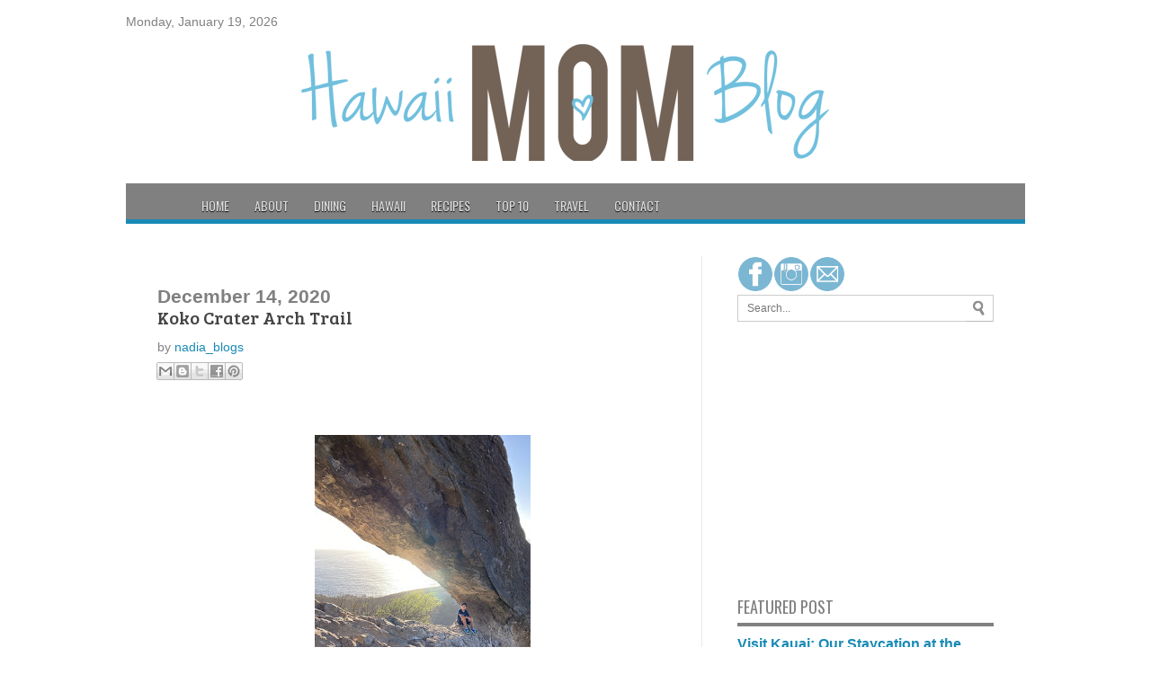

--- FILE ---
content_type: text/html; charset=UTF-8
request_url: http://www.hawaiimomblog.com/2020/12/koko-crater-arch-trail.html
body_size: 23898
content:
<!DOCTYPE html>
<html class='v2' dir='ltr' xmlns='http://www.w3.org/1999/xhtml' xmlns:b='http://www.google.com/2005/gml/b' xmlns:data='http://www.google.com/2005/gml/data' xmlns:expr='http://www.google.com/2005/gml/expr'>
<head>
<link href='https://www.blogger.com/static/v1/widgets/335934321-css_bundle_v2.css' rel='stylesheet' type='text/css'/>
<meta content='69a5a6c760eff33415774fe007898e15' name='p:domain_verify'/>
<script src='//code.jquery.com/jquery-1.10.2.min.js'></script>
<!-- Google Tag Manager for Collective Bias -->
<script type='text/javascript'>
dataLayer = [{
	'trackingID':'UA-64826206-9',
	'javaScriptVersion':'analytics.js',
	'homePageURL':'www.hawaiimomblog.com'
}];
</script>
<noscript><iframe height='0' src='//www.googletagmanager.com/ns.html?id=GTM-PBN79J' style='display:none;visibility:hidden' width='0'></iframe></noscript>
<script type='text/javascript'>/*<![CDATA[*/(function(w,d,s,l,i){w[l]=w[l]||[];
w[l].push({'gtm.start':new Date().getTime(),event:'gtm.js'});
var f=d.getElementsByTagName(s)[0],j=d.createElement(s),dl=l!='dataLayer'?'&l='+l:'';
j.async=true;j.src='//www.googletagmanager.com/gtm.js?id='+i+dl;
f.parentNode.insertBefore(j,f);})(window,document,'script','dataLayer','GTM-PBN79J');
/*]]>*/</script>
<!-- End Google Tag Manager -->
<meta content='width=1100' name='viewport'/>
<meta content='text/html; charset=UTF-8' http-equiv='Content-Type'/>
<meta content='blogger' name='generator'/>
<link href='http://www.hawaiimomblog.com/favicon.ico' rel='icon' type='image/x-icon'/>
<link href='http://www.hawaiimomblog.com/2020/12/koko-crater-arch-trail.html' rel='canonical'/>
<link rel="alternate" type="application/atom+xml" title="Hawaii Mom Blog - Atom" href="http://www.hawaiimomblog.com/feeds/posts/default" />
<link rel="alternate" type="application/rss+xml" title="Hawaii Mom Blog - RSS" href="http://www.hawaiimomblog.com/feeds/posts/default?alt=rss" />
<link rel="service.post" type="application/atom+xml" title="Hawaii Mom Blog - Atom" href="https://www.blogger.com/feeds/6502933723548959078/posts/default" />

<link rel="alternate" type="application/atom+xml" title="Hawaii Mom Blog - Atom" href="http://www.hawaiimomblog.com/feeds/2121102378537255377/comments/default" />
<!--Can't find substitution for tag [blog.ieCssRetrofitLinks]-->
<link href='https://blogger.googleusercontent.com/img/b/R29vZ2xl/AVvXsEgEeuiET6gcrb_v4ZLoYUIt2BPZRo1D4BhFJLhwRHgoZgn3tlZVBrncxNYdzlLDfpHpYUjbZGBAlKPllc5WQ0T-QZYjmV0odQkYIWX8djov7xPiSFZQhIrbeqUxGmCZ-4y8YVYMbEl0XD9V/s320/F771DBDF-018A-4D2A-95F4-9BA1D5D84FEC.jpeg' rel='image_src'/>
<meta content='http://www.hawaiimomblog.com/2020/12/koko-crater-arch-trail.html' property='og:url'/>
<meta content='Koko Crater Arch Trail' property='og:title'/>
<meta content='A Hawaii Lifestyle &amp;Travel Blog' property='og:description'/>
<meta content='https://blogger.googleusercontent.com/img/b/R29vZ2xl/AVvXsEgEeuiET6gcrb_v4ZLoYUIt2BPZRo1D4BhFJLhwRHgoZgn3tlZVBrncxNYdzlLDfpHpYUjbZGBAlKPllc5WQ0T-QZYjmV0odQkYIWX8djov7xPiSFZQhIrbeqUxGmCZ-4y8YVYMbEl0XD9V/w1200-h630-p-k-no-nu/F771DBDF-018A-4D2A-95F4-9BA1D5D84FEC.jpeg' property='og:image'/>
<title>Hawaii Mom Blog: Koko Crater Arch Trail</title>
<style id='page-skin-1' type='text/css'><!--
/*
-----------------------------------------------
My Blogger Mag
Designer - SBTemplates
Author URL: www.seobloggertemplates.com
----------------------------------------------- */
.navbar{display:none;}body {
background: #CCC url center center no-repeat fixed;background-color: #fff;
color: #808080;
font-size: 14px;
font-family: Arial,Helvetica,Sans-serif;
word-break:normal}
.content-outer{
background: none repeat scroll 0 0 #FFFFFF;
box-shadow: 0 0 0 px 0 rgba(0, 0, 0, 0.5);
margin: 0 auto 18px;
position: relative;
width: 1000px;
z-index: 1;
}
#related-posts img {
margin-top: -5px;
margin-left: -5px;
}
#related-posts a {
margin-bottom: 30px;
margin-right: 11px;
width: 80px;
padding-bottom:20px;
}.nichewala{font-family: 'Droid Serif';
}
#related-posts img {
width: 72px !important;
height: 72px !important;
}
#related-posts h2 {
margin-bottom: 20px;
font-size: 18px;
padding-top: 22px;
}
#related-posts {
height:100%;
min-height:100%;margin-top: 70px;
}
#main-nav {
width: 1000px;
background: #808080;
margin: 0 auto;
height: 40px;
margin-bottom: -10px;
margin-left: -10px;
border-bottom: 5px solid #188ab5;
}
#main-nav .menu-alert{
float:left;
padding:18px 0 0 10px ;
font-style:italic;
color:#FFF;
}
#top-menu-mob , #main-menu-mob, .sidelay{ display:none; }
#main-nav ul li {z-index:20;
text-transform: uppercase;
font-family: Oswald,arial,Georgia, serif;
font-size:14px;
position: relative;
display: inline-block;
float: left;
border:0px solid;
border-width:0 0 0 0px;
height:50px;
}
#main-nav ul li:first-child,
#main-nav ul li:first-child a{border:0 none;}
#main-nav ul li:last-child a{border-right:0 none;}
#main-nav ul li a {
display: inline-block;
height: 50px;
line-height: 50px;
color: #ddd;
padding:0 14px;
text-shadow:0 1px 1px #000;
border-left:0px solid #383838;
}
#main-nav ul li a .sub-indicator{}
#main-nav ul li a:hover {}
#main-nav ul ul{
display: none;
padding:0;
position: absolute;
top: 50px;
width: 180px;
z-index: 99999;
float: left;
background: #2d2d2d !important;
-webkit-box-shadow: 0 3px 4px 1px rgba(0, 0, 0, 0.2);
box-shadow: 0 3px 4px 1px rgba(0, 0, 0, 0.2);
-webkit-border-bottom-right-radius: 3px;
-webkit-border-bottom-left-radius: 3px;
-moz-border-radius-bottomright: 3px;
-moz-border-radius-bottomleft: 3px;
border-bottom-right-radius: 3px;
border-bottom-left-radius: 3px;
}
#main-nav ul ul li, #main-nav ul ul li:first-child {
background: none !important;
z-index: 99999;
min-width: 180px;
border:0 none;
border-bottom: 1px solid #222;
border-top: 1px solid #383838;
font-size:13px;
height:auto;
margin:0;
}
#main-nav ul ul li:first-child ,#main-nav ul li.current-menu-item ul li:first-child,
#main-nav ul li.current-menu-parent ul li:first-child,#main-nav ul li.current-page-ancestor ul li:first-child { border-top:0 none !important;}
#main-nav ul ul ul ,#main-nav ul li.current-menu-item ul ul, #main-nav ul li.current-menu-parent ul ul, #main-nav ul li.current-page-ancestor ul ul{right: auto;left: 100%; top: 0 !important; z-index: 99999; }
#main-nav ul.sub-menu a ,
#main-nav ul ul li.current-menu-item a,
#main-nav ul ul li.current-menu-parent a,
#main-nav ul ul li.current-page-ancestor a{
border:0 none;
background: none !important;
height: auto !important;
line-height: 1em;
padding: 10px 10px;
width: 160px;
display: block !important;
margin-right: 0 !important;
z-index: 99999;
color: #ccc !important;
text-shadow:0 1px 1px #000 !important;
}
#main-nav ul li.current-menu-item ul a,
#main-nav ul li.current-menu-parent ul a,
#main-nav ul li.current-page-ancestor ul a{ color:#eee !important; text-shadow:0 1px 1px #222 !important;}
#main-nav ul li:hover > a, #main-nav ul :hover > a { color: #FFF ;}
#main-nav ul ul li:hover > a,
#main-nav ul ul :hover > a {color: #FFF !important; padding-left:15px !important;padding-right:5px !important;}
#main-nav ul li:hover > ul {display: block;}
#main-nav ul li.current-menu-item,
#main-nav ul li.current-menu-parent,
#main-nav ul li.current-page-ancestor{
margin-top:0;
height:50px;
border-left:0 none !important;
}
#main-nav ul li.current-menu-item ul.sub-menu a, #main-nav ul li.current-menu-item ul.sub-menu a:hover,
#main-nav ul li.current-menu-parent ul.sub-menu a, #main-nav ul li.current-menu-parent ul.sub-menu a:hover
#main-nav ul li.current-page-ancestor ul.sub-menu a, #main-nav ul li.current-page-ancestor ul.sub-menu a:hover{background: none !important;}
#main-nav ul li.current-menu-item a, #main-nav ul li.current-menu-item a:hover,
#main-nav ul li.current-menu-parent a, #main-nav ul li.current-menu-parent a:hover,
#main-nav ul li.current-page-ancestor a, #main-nav ul li.current-page-ancestor a:hover{
background:#9EC22D;
text-shadow:0 1px 1px #b43300;
color:#FFF;
height:50px;
line-height:50px;
border-left:0 none !important;
}
#main-nav ul.sub-menu li.current-menu-item,#main-nav ul.sub-menu li.current-menu-item a,
#main-nav li.current-menu-item ul.sub-menu a,#main-nav ul.sub-menu li.current-menu-parent,
#main-nav ul.sub-menu li.current-menu-parent a,#main-nav li.current-menu-parent ul.sub-menu a,
#main-nav ul.sub-menu li.current-page-ancestor,#main-nav ul.sub-menu li.current-page-ancestor a,
#main-nav li.current-page-ancestor ul.sub-menu a{height:auto !important; line-height: 12px;}
#main-nav ul li.menu-item-home ul li a,
#main-nav ul ul li.menu-item-home a,
#main-nav ul li.menu-item-home ul li a:hover{
background-color:transparent !important;
text-indent:0;
background-image:none !important;
height:auto !important;
width:auto;
}
#main-menu-mob,#top-menu-mob{
background: #222;
width: 710px;
padding: 5px;
border: 1px solid #000;
color:#DDD;
height: 27px;
margin:13px 0 0 10px;
}
#top-menu-mob{
width: 350px;
margin:2px 0 0 0;
}
#main-nav.fixed-nav{
position:fixed;
top:0;
left:0;margin-left: 0px;
width:100% !important;
z-index:999;
opacity:0.9;
-webkit-box-shadow: 0 5px 3px rgba(0, 0, 0, .1);
-moz-box-shadow: 0 5px 3px rgba(0, 0, 0, .1);
box-shadow: 0 5px 3px rgba(0, 0, 0, .1);
}
#menu-main a.home{ background-color: #188ab5 !important;margin-left: -40px;text-indent:-9999px;padding:0;width:60px;background-image:none;background-position:center;background-repeat:no-repeat}
.main-menu .menu li.green a:hover { background-color: #8FC821 !important;}.main-menu .menu li.green:hover > a { background-color: #8FC821 !important;}.main-menu .menu li.yellow a:hover { background-color: #F39C12 !important;}.main-menu .menu li.yellow:hover > a { background-color: #188ab5 !important;}.main-menu .menu li.red a:hover { background-color: #188ab5 !important;}.main-menu .menu li.red:hover > a { background-color: #188ab5 !important;}.main-menu .menu li.orange a:hover { background-color: #188ab5 !important;}.main-menu .menu li.ornage:hover > a { background-color: #188ab5 !important;}.main-menu .menu li.green-2 a:hover { background-color: #188ab5 !important;}.main-menu .menu li.green-2:hover > a { background-color: #188ab5 !important;}.main-menu .menu li.blue a:hover { background-color: #188ab5 !important;}.main-menu .menu li.blue:hover > a { background-color: #188ab5 !important;}.main-menu .menu li.green-3 a:hover { background-color: #1abc9c !important;}.main-menu .menu li.green-3:hover > a { background-color: #188ab5 !important;}.main-menu .menu li.pink a:hover { background-color: #188ab5 !important;}.main-menu .menu li.pink:hover > a { background-color: #188ab5 !important;}
a{
color:#188ab5;
text-decoration:none;
-webkit-transition:all ease-in-out .2s;
-moz-transition:all ease-in-out .2s;
-o-transition:all ease-in-out .2s;
transition:all ease-in-out .2s
}
a:hover{
color:#000000;}
#ranpost {
background: url no-repeat scroll 15px 13px transparent;
cursor: pointer;
float: right !important;
margin-right: 10px;
width: 50px;
}
#ranpost:hover {
background-color: transparent !important;
}
#social { height:30px; float: right; }
#social .social_header { margin-bottom: 10px; }
#social a { border-left: 0px solid #ccc; transition: all 0.6s; -moz-transition: all 0.6s; -ms-transition: all 0.6s; -o-transition: all 0.6s; -webkit-transition: all 0.6s; }
#social a:hover {transition: all 0.6s; -moz-transition: all 0.6s; -ms-transition: all 0.6s; -o-transition: all 0.6s; -webkit-transition: all 0.6s; }
#navtop {
display: inline-block;
}
#navtop ul, #navtop li {
list-style: none outside none;
margin: 0;
padding: 1px 0 0;
}
#navtop li {
float: left;
height: 18px;
position: relative;
}
#navtop li a {
border-right: 1px solid #444;
color: #fff;
font: 13px;
font-family: 'Bree Serif', serif;
padding: 20px 15px;
text-transform: uppercase;
}
#navtop li.dgnsubtop {
padding-right: 10px;
background-image: url(https://blogger.googleusercontent.com/img/b/R29vZ2xl/AVvXsEjrpX52IaKcEDaAcoG3jd43vx7OXtD9oJemP9ZhKORJ85CDZ-zQKe5Zo-9Q2upY4LOQiwSPOgVeQVm2yeBTT9JUFEu9kiqIxMcy1MuDWKEdy2LWtGb6PCujVd8pbJ0_gMmjhfRhulHF9cI/s7/downarrow-dark.png);
background-repeat: no-repeat;
background-position: 90% 50%}
#header, body#layout #header {width:100%;display:inline-block;float:left;margin-left:22px;
}
#header-right, body#layout #header-right {width:50%;display:inline-block;float:right;}
#header-right .widget {margin:0;}
.header-outer{
margin-top:7px;
margin-bottom:25px;
}
#menu-main {
margin-top: -13px;
width: 900px;
margin: 0 auto;
}
/* Slider
-----------------------------------------------
*/
#main-top h2 {
display:none;
}
#main-top {
position:relative;
z-index:0;
}
#main-top .widget-content::after,
#main-top .widget-content::before,
#manualslidenya::before,
#manualslidenya::after {
content:"";
position:absolute;
z-index:-2;
bottom:15px;
left:5px;
width:50%;
height:20%;
max-width:300px;
-webkit-box-shadow:0 15px 10px rgba(0,0,0,0.7);
-moz-box-shadow:0 15px 10px rgba(0,0,0,0.7);
box-shadow:0 15px 10px rgba(0,0,0,0.7);
-webkit-transform:rotate(-1deg);
-moz-transform:rotate(-1deg);
-ms-transform:rotate(-1deg);
-o-transform:rotate(-1deg);
transform:rotate(-1deg);
}
#main-top .widget-content::after,
#manualslidenya::after {
right:5px;
left:auto;
-webkit-transform:rotate(1deg);
-moz-transform:rotate(1deg);
-ms-transform:rotate(1deg);
-o-transform:rotate(1deg);
transform:rotate(1deg);
}
ul.featpost,
ul.featpost li {
padding:0;
margin:0;
overflow:hidden;
position:relative;
}
ul.featpost li {
height:280px;
display:none;
float:left;
}
ul.featpost li:first-child {
display:block;
}
ul.featpost,
.featuredpost {
height:280px;
}
.featuredpost {
overflow:hidden;
}
ul.featpost img {
width: 50%;
height: 100%;
padding-left: 150px;
}
#main-top .widget-content {
padding:5px;
}
ul.featpost .labeltext {
position:absolute;
bottom:35px;
left:0;
width:85%;
z-index:9;
background-color:$(sli.desback.color);
padding:7px 10px;
color:$(sli.text.color);
}
ul.featpost strong.titlex {
position:absolute;
bottom:95px;
display:block;
left:10px;
z-index:10;
background-color:$(sli.back.color);
padding:5px 8px;
max-height:22px;
overflow:hidden;
}
ul.featpost strong.titlex a {
font:$(sli.font.type);
color:$(sli.text.color);
text-decoration:none;
width:100%;
font-weight:bold;
text-transform:capitalize;
display:inline-block;
}
ul.featpost .labeltext .infolabel {
font-size:90%;text-align:right;
}
ul.featpost .labeltext .infolabel a {
color:$(sli.text.color);
}
ul.featpost .labeltext .date {
margin-right:5px;
}
ul.featpost .labeltext p {
margin:5px 0 0;
font-style:italic;
}
#main-top .flex-control-nav.flex-control-paging, #manualslidenya .flex-control-nav.flex-control-paging {
position:absolute;
width:100%;
bottom:15px;
z-index: 2;
}
#main-top .flex-viewport, #main-top-manualslide .flex-viewport {
max-width:800px;
}
.featuredpost .flex-direction-nav a {
top:50%;
margin-top:-20px;
}
a.feathumb {
width:100%;
height:280px;
display:block;
}
#mainmtop-manualslide .widget > h2 {
display: none;
}
#mainmtop-manualslide .Image .widget-content {
padding: 0;
border: 0;
max-height: 280px;
overflow: hidden;
}
#mainmtop-manualslide .widget {
padding: 0;
margin-bottom: 40px;
}
#mainmtop-manualslide {
overflow: hidden;
max-height: 310px;
position: relative;
z-index: 0;
}
#manualslidenya {
padding: 5px;
max-height: 280px;
}
#main-top-manualslide .bungkus {
padding: 0 10px 15px;
}
#main-top-manualslide .Image img {
max-height: 280px;
}
.flex-direction-nav a {
position:absolute;
display:block;
top:90px;
width:25px;
height:40px;
background-color:$(main2.date.color);
-ms-filter:"progid:DXImageTransform.Microsoft.Alpha(Opacity=0)";
filter:alpha(opacity=0);
-moz-opacity:0;
-khtml-opacity:0;
opacity:0;
outline:0;
text-indent:-9999px;
background-image:url;
background-repeat:no-repeat;
z-index: 2;
}
.widget-content:hover .flex-direction-nav a, #manualslidenya:hover .flex-direction-nav a {
-ms-filter:"progid:DXImageTransform.Microsoft.Alpha(Opacity=100)";
filter:alpha(opacity=100);
-moz-opacity:1;
-khtml-opacity:1;
opacity:1;
}
.flex-direction-nav a:hover {
background-color:$(main2.datehover.color);
}
.flex-direction-nav a.flex-prev {
right:0;
-moz-border-radius:3px 0 0 3px;
-webkit-border-radius:3px 0 0 3px;
border-radius:3px 0 0 3px;
background-position:-18px 7px;
}
.flex-direction-nav a.flex-next {
left:0;
-moz-border-radius:0 3px 3px 0;
-webkit-border-radius:0 3px 3px 0;
border-radius:0 3px 3px 0;
background-position:7px 7px;
}
.flex-control-nav.flex-control-paging,
.flex-control-nav.flex-control-paging li {
list-style:none;
padding:0;
text-align:center;
margin:0;
}
.flex-control-nav.flex-control-paging li {
display:inline-block;
}
.flex-control-nav.flex-control-paging a {
display:inline-block;
text-indent:-9999px;
margin:0 3px;
width:10px;
height:10px;
background-color:$(main2.datehover.color);
cursor:pointer;
-moz-border-radius:50%;
-webkit-border-radius:50%;
border-radius:50%;
}
.flex-control-nav.flex-control-paging a.flex-active {
background-color:$(main2.date.color);
}
.flex-viewport,
.rcbytag {
max-width:612px;
margin:0 auto;
}
.main-outer {
width: 960px;
margin: 0 auto;
}
.column-center-outer {
width: 620px;
float:left;border-right: 1px solid #eaeaea;
}
ul.featpost strong.titlex {
padding: 10px 20px;background: rgba(67,113,207,0.8);
z-index: 99;
font-size: 14px;
bottom: 100px;
margin-bottom: 35px;
margin-right: 0px
}
ul.featpost strong.titlex a{
color: #f5f5f5;
font-family: 'Oswald',serif;
}
ul.featpost .labeltext {
background: rgba(0,0,0,0.7);
padding: 7px 14px;
width: 385px;
color: #fff;
font-size: 13px;
line-height: 17px;
z-index: 99;
}
.column-right-outer {
width: 315px;
float:right;
}
#search {
height: 30px;
margin-bottom: 10px;
}
#search .searchform {
border: 1px solid #CCCCCC;
height: 28px;
}
#search .searchform input {
border: 0 none;
color: #777777;
float: left;
font-size: 12px;
height: 16px;
line-height: 16px;
margin-right: 0;
padding: 6px 6px 6px 10px;
width: 237px;
}
#search .searchbutton {
background: url("https://blogger.googleusercontent.com/img/b/R29vZ2xl/AVvXsEim-9aLDK6wbkynDJrB0U3K5CSFDEnX7g90bvLkIjPK76wltb2eW9Qog3AgE5xOChozbC31B7ag105BGZUoS4Ubz8uIsERNgQMDnJEc5rFW38RaKbze-8oRV5womC215L54dZQadOn61N2l/s20/search.png") no-repeat scroll 5px 50% #FFFFFF;
border: 0 none;
box-shadow: 0 1px 0 #BBBBBB;
color: #FFFFFF;
cursor: pointer;
float: left;
font-size: 13px;
height: 28px;
line-height: 13px;
margin: 0;
outline: medium none;
padding: 0;
width: 30px;
}
#search .searchbutton:hover {
background: url("https://blogger.googleusercontent.com/img/b/R29vZ2xl/AVvXsEhS3V6rR1TZbx474FUimxql8vqEkJIxelqOEt5a_EClVDH5NQWJcgXc5hQLT82QwPf5FmfgTfwwzsDzgk1jUA4CuCLJvO4xuHjyyF0O_UAJ0zZgfXw7NXGadEQPdtEczyuPepi9o2skA-zR/s20/search2.png") no-repeat scroll 5px 50% #9EC22D;
}
.sidebar{
margin:0px;
}
.column-center-inner{
margin:0 auto;
padding:0px !important;
}
.date-header, .post-footer{
}
a.more:hover {
background: #444!important;
}
a.more{
background: #222;
color: #FFF;
padding: 3px 7px;
display: block;
float: left;
margin-top: 4px;
}
.post-title{
font-family: 'Bree Serif', serif;
font-size: 20px;
font-weight: normal;
text-transform: none;
padding-bottom:10px;
}
.post-title a{
color:#444444;
}
.post-outer {
border-bottom: 1px solid #f2f2f2;
padding: 20px 0;
clear: both;
}
.headingfeature1{
border-bottom:2px solid #188ab5;
padding: 0;
margin: 0;
height: 15px;
background-image: url(https://blogger.googleusercontent.com/img/b/R29vZ2xl/AVvXsEjkra6Td7jLOs4NUIVLoET_cTru5vTIJlXg-ndTuYWFFuAZTZRDirBqg32z2FdRv55cI-cbFQXswjrHMKGjfHxtft1vUD4oJGVVQqeUKi3QfhKpjbwl-0UviTQ3EpZPamCiZxtVy3nU5FE/s1600/dots_pat.png);
background-repeat: repeat-x;
background-position: center;
z-index:1;
}
.linku1{
position: absolute;
top: 0;
left: 0;
font-size: 15px;
font-family: Oswald,arial,Georgia,serif;
padding: 0px 14px;
text-transform: uppercase;
background-color: #188ab5;
margin-bottom: 10px;
color:#fff;font-weight:normal;
}
.rthumbbox {
width: 280px;
float: right;
border-bottom: 1px solid #eaeaea;
margin-top:10px;
padding-bottom:10px;
}
.rthumbbox img{
width: 70px;
height:56px;
float: left;
margin-right:10px;
}
.rthumbbox h2{
font-weight: 290;
line-height: 1.2em;
font-size: 14px;
font-family: 'Bree Serif', serif;
word-wrap: normal;
}
.firstka{
float:left;
width: 300px;
padding-right:10px;border-bottom:0px;
margin-top:0px;
}
.firstka img{
width: 250px;
height: 250px;
}
.firstka h2{
font-size: 24px;
line-height: 1.2em;
font-family: 'Bree Serif', serif;
}
#featurebottom2{
width:290px;
float:left;
}
#featurebottom13{
width:290px;
float:right;
}
.headingfeature2 {
border-bottom: 2px solid #188ab5;
padding: 0;
margin: 0;
height: 15px;
background-image: url(https://blogger.googleusercontent.com/img/b/R29vZ2xl/AVvXsEjkra6Td7jLOs4NUIVLoET_cTru5vTIJlXg-ndTuYWFFuAZTZRDirBqg32z2FdRv55cI-cbFQXswjrHMKGjfHxtft1vUD4oJGVVQqeUKi3QfhKpjbwl-0UviTQ3EpZPamCiZxtVy3nU5FE/s1600/dots_pat.png);
background-repeat: repeat-x;
background-position: center;
z-index: 1;
}
.headingfeature3 {
border-bottom: 2px solid #188ab5;
padding: 0;
margin: 0;
height: 15px;
background-image: url(https://blogger.googleusercontent.com/img/b/R29vZ2xl/AVvXsEjkra6Td7jLOs4NUIVLoET_cTru5vTIJlXg-ndTuYWFFuAZTZRDirBqg32z2FdRv55cI-cbFQXswjrHMKGjfHxtft1vUD4oJGVVQqeUKi3QfhKpjbwl-0UviTQ3EpZPamCiZxtVy3nU5FE/s1600/dots_pat.png);
background-repeat: repeat-x;
background-position: center;
z-index: 1;
}
.linku2 {
position: absolute;
top: 0;
left: 0;
font-size: 15px;
font-family: Oswald,arial,Georgia,serif;
padding: 0px 14px;
text-transform: uppercase;
background-color: #188ab5;
margin-bottom: 10px;
color: #fff;font-weight: normal;
}
.linku3 {
position: absolute;
top: 0;
left: 0;
font-size: 15px;
font-family: Oswald,arial,Georgia,serif;
padding: 0px 14px;
text-transform: uppercase;
background-color: #188ab5;
margin-bottom: 10px;
color: #fff;font-weight: normal;
}
.rthumbbox2 {
width: 270px;
float: right;
border-bottom: 1px solid #eaeaea;
margin-top:10px;
padding-bottom:10px;
}
.rthumbbox2 img{
width: 70px;
height:56px;
float: left;
margin-right:10px;
}
.rthumbbox2 h2{
font-weight: 270;
line-height: 1.2em;
font-size: 14px;
font-family: 'Bree Serif', serif;
word-wrap: normal;
}
.firstka2{
margin-top:0px;
}
.firstka2 img{margin-bottom:10px;
width:240px;
height:240px;
}
.rthumbbox3 {
width: 270px;
float: right;
border-bottom: 1px solid #eaeaea;
margin-top:10px;
padding-bottom:10px;
}
.rthumbbox3 img{
width: 70px;
height:56px;
float: left;
margin-right:10px;
}
.rthumbbox3 h2{
font-weight: 300;
line-height: 1.2em;
font-size: 14px;
font-family: 'Bree Serif', serif;
}
.firstka3{
margin-top:0px;
}
.firstka3 img{
width:240px;
height:240px;margin-bottom:10px;
}
.firstka2 h2{
font-size: 24px;
line-height: 1.2em;
font-family: 'Bree Serif', serif;
font-weight: normal;
}
.firstka3 h2{
font-size: 24px;
line-height: 1.2em;
font-family: 'Bree Serif', serif;
word-wrap: normal;
}
.linku4 {
position: absolute;
top: 0;
left: 0;
font-size: 15px;
font-family: Oswald,arial,Georgia,serif;
padding: 0px 14px;
text-transform: uppercase;
background-color: #333;font-weight: normal;
margin-bottom: 10px;
color: #fff;
z-index:1;
}
.rthumbbox4 {
width: 280px;
float: right;
border-bottom: 1px solid #eaeaea;
margin-top:10px;
padding-bottom:10px;
margin-right:10px;
}
.rthumbbox4 img{
width: 90px;
height:76px;
float: left;
margin-right:10px;
}
.rthumbbox4 h2{
font-weight: 300;
line-height: 1.2em;
font-size: 14px;
font-family: 'Bree Serif', serif;
}
.headingfeature4{
border-bottom:2px solid #188ab5;
padding: 0;
margin: 0;
height: 15px;
background-image: url(https://blogger.googleusercontent.com/img/b/R29vZ2xl/AVvXsEjkra6Td7jLOs4NUIVLoET_cTru5vTIJlXg-ndTuYWFFuAZTZRDirBqg32z2FdRv55cI-cbFQXswjrHMKGjfHxtft1vUD4oJGVVQqeUKi3QfhKpjbwl-0UviTQ3EpZPamCiZxtVy3nU5FE/s1600/dots_pat.png);
background-repeat: repeat-x;
background-position: center;
z-index:1;
}.sidebar h2 {
padding-bottom: 5px;
border-bottom: 4px solid #808080;
font-size: 18px;
font-family: Oswald,arial,Georgia,serif;
text-transform: uppercase;
font-weight: normal;
}
.Label a{
padding-left:20px;
background:#333;
padding:0 20px;
color:#fff!important;
height:32px;
line-height:32px;
text-transform:uppercase;
text-decoration:none;
border:none !important;
-webkit-transition:all .3s ease-in-out !important;t: 30pxt: 30px;
float:left;
margin-left:5px;
margin-top:5px;
font-size:14px; }
.Label a:hover{
color:#000 !important;
background:#188ab5 ; }
.Attribution, .feed-links{display:none;}
#detailfoot{
background: none repeat scroll 0 0 #1B1B1B;
border-top: 3px solid #188ab5 ;
margin: 0 auto;
overflow: hidden;
padding: 20px;
margin-left:-10px;
margin-right:-10px;
margin-bottom: 10px;
color:#eee;
}
#detailfoot a{
color:#188ab5 ;
}
.column-center-outer .HTML{
display:none;
}#comments {
padding-top: 20px;
}
.comment-link {
white-space: nowrap;
float: left;
color: #188ab5;
font-size: 12px;
}
#comments {
background-color: #fff;
padding-top: 20px;
}
.comments .continue a {
background:#0d86cc;
text-align:center;
padding:10px 0;
display:none;
}
.comments .continue a {
line-height: 30px;
margin: 0;
padding: 20px 0 14px 10px;
font-size: 18px!important;
text-transform: uppercase;
font-weight: 400!important;
color: #444;
}
.comments .user a {
color: #444!important;
font-size: 18px;
line-height: 25px;
margin-top: 20px;
font-family: 'Open Sans Condensed';
font-style: normal;
font-weight: 700;
padding-left: 15px;
font-family: 'Oswald';
font-style: normal;
font-weight: 400;
}
#comments .avatar-image-container img {
border: 1px solid #ddd;
}
}
.comment-thread {
color:#111;
}
.comment-thread a {
color:#777;
}
.comment-thread ol {
margin:0 0 20px;
}
.comment-thread .comment-content a,.comments .user a,.comments .comment-thread.inline-thread .user a {
color:#000;
}
.comment-thread ol{
counter-reset: contarcomentarios;
}
.comment-thread ol ol {
counter-reset: contarbis;
}
.comment-header:before {
content: counter(contarcomentarios,decimal)".";
counter-increment: contarcomentarios;
float: left;
padding-right: 4px;
}
.comments .avatar-image-container{overflow: visible;}
.comments .avatar-image-container,.comments .avatar-image-container img {
width:48px;
max-width:40px;
height:40px;
max-height:48px;
background:#FFF;
float:left;
border-radius:50%;
-moz-border-radius:50%;
margin:0 10px 0 0;
}
.comments .comment-block,.comments .comments-content .comment-replies,.comments .comment-replybox-single {
margin-left:60px;
}
.thread-chrome .comment-block {
width: 455px;
}
.comments .comment-block,.comments .comment-thread.inline-thread .comment {
border:1px solid #ddd;
background:#fff;
background-color:#fff;
padding:10px;
padding-right:0px;
padding-left: 0px;
}
#comments h4 {
color: #333;
font-family: &#39;
font-size: 18px;
line-height: 30px;
padding-bottom: 20px;
font-weight: 400;
margin-bottom: -15px;
}
.comment-header {
border-bottom: 1px solid #ddd;
padding-bottom: 10px;
}
.thread-chrome.thread-expanded .comment-header {
width: 440px;
margin-left: 15px;
}
.comments .comments-content .comment {
width:100%;
line-height:1em;
font-size:13px;
margin:15px 0 0;
padding:0;
}
.comments .comments-content .comment-content {
text-align: justify;
line-height: 22px;
overflow: hidden;
color: #420;
padding: 20px;
}
.thread-chrome .comment {
border: none!important;
}
.thread-chrome.thread-expanded .comment-content {
width: 420px;
line-height: 22px;
overflow:hidden
}
.comments .comment-thread.inline-thread .comment-actions {
display: none;
}
.item-control.blog-admin {
display: none;
}
.comments .comments-content .datetime {
cursor: pointer;
float: right;
padding-top: 6px;
padding-right: 20px;
}
.comment-actions {
background: #f2f2f2;
padding: 8px;
margin-left: 435px;
border: 1px solid #ddd;
border-right: 0px;
border-bottom: 0px;
float: right;
margin-top: -20px;
}.pagenavi .current {
text-decoration: none;
color: #fff;
}
.pagenavi {
padding-bottom:40px;
margin-top:20px;
}
.pagenavi span, .pagenavi a {
margin: 0 5px 0 0;
padding: 5px 12px;
text-decoration: none;
background-color: #333;
border: 1px solid #333;
color: #fff;
}
.pagenavi .current{
background: #188ab5 ;border:1px solid #188ab5 ;
}.breaking-news {
width:648px;font-family: 'Bree Serif', serif;
}
.breaking-news marquee {
padding-top:5px;
}
.samazhlo {
background: #188ab5;
position:absolute;
float: left;
padding: 0 10px;
height: 32px;
line-height: 30px;
color: #FFF;
font-family: Oswald,arial,Georgia,serif;
text-transform: uppercase;
font-size: 10pt;
margin-right: 10px;}
.tinynav {
width:200px;display:none;
height:30px;
font-family: Oswald,arial,Georgia, serif;
font-style: normal;
font-weight: 400;
font-size:18px;
border:1px solid #000;
margin:0 auto;margin-bottom:10px;
}
@media only screen and (max-width: 1028px){
.content-outer {
width: 700px;
}
#header {width:100%;display:inline-block;margin:0 auto !important;
}
#header img {
margin: 0 auto;
}
#header-right{
float:none;
width: 100% !important;
padding-top: 15px;
padding-bottom: 15px;
}
#header-right img{
margin: 0;
}
#main-nav {
width: 700px;
}
.head_brnews {
width: 652px;
}
.column-right-outer{
width:320px;
float:left;
}
.column-center-outer{
width:670px;
border-right: 0px solid #eaeaea;
}
.tinynav { display: block;width:90%;}
#menu-main{ display: none;}
.main-menu{
padding-top:10px;
}
}
@media only screen and (max-width: 725px){
.content-outer{
width: 430px;
}
#header-right{display:none;}
#main-nav{
width:430px;
}
.head_brnews {
width: 400px;
}
.column-center-outer{
width:410px;
}
.rthumbbox {
float: left;
}
#featurebottom13 {
float: left;
}
#featurebottom4 {
width: 290px;
}
.share-post {
width:370px;
}
.share-post span.share-text {
display:none;
}
.main-outer{
width:430px;
}
}

--></style>
<style id='template-skin-1' type='text/css'><!--
#layout .column-center-outer .HTML{
display:block;
}
#layout #top-nav {
display: none;
}
#layout .header-outer {
margin-top: 30px;
background: #666;
padding-top: 15px;
}
#layout .tabs-outer {
display: none;
}
#layout .column-center-outer {
width: 600px;
}
#layout #search {
display: none;
}
#layout .main .widget-content {
background: #333;
color: #fff;
font-weight: bold;
padding: 10px;
}
#layout .main .widget-wrap2 {
background: red url(https://www.blogger.com/img/widgets/draggable.png) no-repeat 4px 50% !important;
}
--></style>
<script type='text/javascript'>
        (function(i,s,o,g,r,a,m){i['GoogleAnalyticsObject']=r;i[r]=i[r]||function(){
        (i[r].q=i[r].q||[]).push(arguments)},i[r].l=1*new Date();a=s.createElement(o),
        m=s.getElementsByTagName(o)[0];a.async=1;a.src=g;m.parentNode.insertBefore(a,m)
        })(window,document,'script','https://www.google-analytics.com/analytics.js','ga');
        ga('create', 'UA-42391305-1', 'auto', 'blogger');
        ga('blogger.send', 'pageview');
      </script>
<link href='http://fonts.googleapis.com/css?family=Bree+Serif' rel='stylesheet' type='text/css'/>
<link href='http://fonts.googleapis.com/css?family=Lora' rel='stylesheet' type='text/css'/>
<link href='http://fonts.googleapis.com/css?family=Oswald' rel='stylesheet' type='text/css'/>
<link href='//netdna.bootstrapcdn.com/font-awesome/3.2.1/css/font-awesome.css' rel='stylesheet'/>
<script>
$(function(){
  $(window).scroll(function(){
    var aTop = $('#top-nav').height();
    if($(this).scrollTop()>aTop){
  $("#main-nav").addClass("fixed-nav");
    }
 else {
   $('#main-nav').removeClass("fixed-nav");
 }
  });
});
//<![CDATA[


function removeHtmlTag(strx,chop){ 
	if(strx.indexOf("<")!=-1)
	{
		var s = strx.split("<"); 
		for(var i=0;i<s.length;i++){ 
			if(s[i].indexOf(">")!=-1){ 
				s[i] = s[i].substring(s[i].indexOf(">")+1,s[i].length); 
			} 
		} 
		strx =  s.join(""); 
	}
	chop = (chop < strx.length-1) ? chop : strx.length-2; 
	while(strx.charAt(chop-1)!=' ' && strx.indexOf(' ',chop)!=-1) chop++; 
	strx = strx.substring(0,chop-1); 
	return strx+'...'; 
}

function createSummaryAndThumb(pID){
	var div = document.getElementById(pID);
	var imgtag = "";
	var img = div.getElementsByTagName("img");
	var summ = summary_noimg;
        if(thumbnail_mode == "yes") {
	if(img.length>=1) {	
		imgtag = '<span style="float:left; padding:0px 10px 5px 0px;"><img src="'+img[0].src+'" width="'+img_thumb_width+'px" height="'+img_thumb_height+'px"/></span>';
		summ = summary_img;
	}
	}
	var summary = imgtag + '<div>' + removeHtmlTag(div.innerHTML,summ) + '</div>';
	div.innerHTML = summary;
}
function recentthumbs(_0x1bd1x2) {
    for (var _0x1bd1x3 = 0; _0x1bd1x3 < _0x1bd1x2['feed']['entry']['length']; _0x1bd1x3++) {
        for (var _0x1bd1x4 = 0; _0x1bd1x4 < _0x1bd1x2['feed']['entry'][_0x1bd1x3]['link']['length']; _0x1bd1x4++) {
            if (_0x1bd1x2['feed']['entry'][_0x1bd1x3]['link'][_0x1bd1x4]['rel'] == 'alternate') {
                break;
            };
        };
        var _0x1bd1x5 = _0x1bd1x2['feed']['entry'][_0x1bd1x3];
        var _0x1bd1x6 = _0x1bd1x5['link'][_0x1bd1x4]['href'];
        var _0x1bd1x7 = _0x1bd1x5['title']['$t'];
        var _0x1bd1x8;
        try {
            _0x1bd1x8 = _0x1bd1x5['media$thumbnail']['url'];
            _0x1bd1x8 = _0x1bd1x8['replace']('/s72-c/', '/s550-a/');
        } catch (error) {
            s = _0x1bd1x5['content']['$t'];
            a = s['indexOf']('<img');
            b = s['indexOf']('src="', a);
            c = s['indexOf']('"', b + 5);
            d = s['substr'](b + 5, c - b - 5);
            if ((a != -1) && (b != -1) && (c != -1) && (d != '')) {
                _0x1bd1x8 = d;
            } else {
                _0x1bd1x8 = 'https://blogger.googleusercontent.com/img/b/R29vZ2xl/AVvXsEh7J72FNvvicgGT006lmSzfZOHWhC-MseymRJUUtHwPMvKQdi_TDPiP3Z6XroSIdwcWDrcKmQBR0-MMtB4PXvbdYmUTcufVjQn8Q_RTc9Ay4gFTUb_OgXmhqcXFxkAIcFdFLEj2A4E5534/s400/noimg.jpg';
            };
        };
      document['write']('<div class="featuredpostbig"><div class="rthumbbox"><strong></strong><a  href="' + _0x1bd1x6 + '"  title="' + _0x1bd1x7 + '"><div class="rthumbbig"><div class="imgbox"><img src="' + _0x1bd1x8 + '"/></div><h2><a href="' + _0x1bd1x6 + '"  title="' + _0x1bd1x7 + '">' + _0x1bd1x7 + '</a></h2></div></a></div></div>');
    };
};
function recentthumbs2(_0x1bd1x2) {
    for (var _0x1bd1x3 = 0; _0x1bd1x3 < _0x1bd1x2['feed']['entry']['length']; _0x1bd1x3++) {
        for (var _0x1bd1x4 = 0; _0x1bd1x4 < _0x1bd1x2['feed']['entry'][_0x1bd1x3]['link']['length']; _0x1bd1x4++) {
            if (_0x1bd1x2['feed']['entry'][_0x1bd1x3]['link'][_0x1bd1x4]['rel'] == 'alternate') {
                break;
            };
        };
        var _0x1bd1x5 = _0x1bd1x2['feed']['entry'][_0x1bd1x3];
        var _0x1bd1x6 = _0x1bd1x5['link'][_0x1bd1x4]['href'];
        var _0x1bd1x7 = _0x1bd1x5['title']['$t'];
        var _0x1bd1x8;
        try {
            _0x1bd1x8 = _0x1bd1x5['media$thumbnail']['url'];
            _0x1bd1x8 = _0x1bd1x8['replace']('/s72-c/', '/s550-a/');
        } catch (error) {
            s = _0x1bd1x5['content']['$t'];
            a = s['indexOf']('<img');
            b = s['indexOf']('src="', a);
            c = s['indexOf']('"', b + 5);
            d = s['substr'](b + 5, c - b - 5);
            if ((a != -1) && (b != -1) && (c != -1) && (d != '')) {
                _0x1bd1x8 = d;
            } else {
                _0x1bd1x8 = 'https://blogger.googleusercontent.com/img/b/R29vZ2xl/AVvXsEh7J72FNvvicgGT006lmSzfZOHWhC-MseymRJUUtHwPMvKQdi_TDPiP3Z6XroSIdwcWDrcKmQBR0-MMtB4PXvbdYmUTcufVjQn8Q_RTc9Ay4gFTUb_OgXmhqcXFxkAIcFdFLEj2A4E5534/s400/noimg.jpg';
            };
        };
      document['write']('<div class="featuredpostbig2"><div class="rthumbbox2"><strong></strong><a  href="' + _0x1bd1x6 + '"  title="' + _0x1bd1x7 + '"><div class="rthumbbig2"><div class="imgbox2"><img src="' + _0x1bd1x8 + '"/></div><h2><a href="' + _0x1bd1x6 + '"  title="' + _0x1bd1x7 + '">' + _0x1bd1x7 + '</a></h2></div></a></div></div>');
    };
};
function recentthumbs3(_0x1bd1x2) {
    for (var _0x1bd1x3 = 0; _0x1bd1x3 < _0x1bd1x2['feed']['entry']['length']; _0x1bd1x3++) {
        for (var _0x1bd1x4 = 0; _0x1bd1x4 < _0x1bd1x2['feed']['entry'][_0x1bd1x3]['link']['length']; _0x1bd1x4++) {
            if (_0x1bd1x2['feed']['entry'][_0x1bd1x3]['link'][_0x1bd1x4]['rel'] == 'alternate') {
                break;
            };
        };
        var _0x1bd1x5 = _0x1bd1x2['feed']['entry'][_0x1bd1x3];
        var _0x1bd1x6 = _0x1bd1x5['link'][_0x1bd1x4]['href'];
        var _0x1bd1x7 = _0x1bd1x5['title']['$t'];
        var _0x1bd1x8;
        try {
            _0x1bd1x8 = _0x1bd1x5['media$thumbnail']['url'];
            _0x1bd1x8 = _0x1bd1x8['replace']('/s72-c/', '/s550-a/');
        } catch (error) {
            s = _0x1bd1x5['content']['$t'];
            a = s['indexOf']('<img');
            b = s['indexOf']('src="', a);
            c = s['indexOf']('"', b + 5);
            d = s['substr'](b + 5, c - b - 5);
            if ((a != -1) && (b != -1) && (c != -1) && (d != '')) {
                _0x1bd1x8 = d;
            } else {
                _0x1bd1x8 = 'https://blogger.googleusercontent.com/img/b/R29vZ2xl/AVvXsEh7J72FNvvicgGT006lmSzfZOHWhC-MseymRJUUtHwPMvKQdi_TDPiP3Z6XroSIdwcWDrcKmQBR0-MMtB4PXvbdYmUTcufVjQn8Q_RTc9Ay4gFTUb_OgXmhqcXFxkAIcFdFLEj2A4E5534/s400/noimg.jpg';
            };
        };
      document['write']('<div class="featuredpostbig3"><div class="rthumbbox3"><strong></strong><a  href="' + _0x1bd1x6 + '"  title="' + _0x1bd1x7 + '"><div class="rthumbbig3"><div class="imgbox3"><img src="' + _0x1bd1x8 + '"/></div><h2><a href="' + _0x1bd1x6 + '"  title="' + _0x1bd1x7 + '">' + _0x1bd1x7 + '</a></h2></div></a></div></div>');
    };
};
function recentthumbs4(_0x1bd1x2) {
    for (var _0x1bd1x3 = 0; _0x1bd1x3 < _0x1bd1x2['feed']['entry']['length']; _0x1bd1x3++) {
        for (var _0x1bd1x4 = 0; _0x1bd1x4 < _0x1bd1x2['feed']['entry'][_0x1bd1x3]['link']['length']; _0x1bd1x4++) {
            if (_0x1bd1x2['feed']['entry'][_0x1bd1x3]['link'][_0x1bd1x4]['rel'] == 'alternate') {
                break;
            };
        };
        var _0x1bd1x5 = _0x1bd1x2['feed']['entry'][_0x1bd1x3];
        var _0x1bd1x6 = _0x1bd1x5['link'][_0x1bd1x4]['href'];
        var _0x1bd1x7 = _0x1bd1x5['title']['$t'];
        var _0x1bd1x8;
        try {
            _0x1bd1x8 = _0x1bd1x5['media$thumbnail']['url'];
            _0x1bd1x8 = _0x1bd1x8['replace']('/s72-c/', '/s550-a/');
        } catch (error) {
            s = _0x1bd1x5['content']['$t'];
            a = s['indexOf']('<img');
            b = s['indexOf']('src="', a);
            c = s['indexOf']('"', b + 5);
            d = s['substr'](b + 5, c - b - 5);
            if ((a != -1) && (b != -1) && (c != -1) && (d != '')) {
                _0x1bd1x8 = d;
            } else {
                _0x1bd1x8 = 'https://blogger.googleusercontent.com/img/b/R29vZ2xl/AVvXsEh7J72FNvvicgGT006lmSzfZOHWhC-MseymRJUUtHwPMvKQdi_TDPiP3Z6XroSIdwcWDrcKmQBR0-MMtB4PXvbdYmUTcufVjQn8Q_RTc9Ay4gFTUb_OgXmhqcXFxkAIcFdFLEj2A4E5534/s400/noimg.jpg';
            };
        };
      document['write']('<div class="featuredpostbig4"><div class="rthumbbox4"><strong></strong><a  href="' + _0x1bd1x6 + '"  title="' + _0x1bd1x7 + '"><div class="rthumbbig4"><div class="imgbox4"><img src="' + _0x1bd1x8 + '"/></div><h2><a href="' + _0x1bd1x6 + '"  title="' + _0x1bd1x7 + '">' + _0x1bd1x7 + '</a></h2></div></a></div></div>');
    };
};

//]]>
    </script>
<script type='text/javascript'>
var thumbnail_mode = "yes"; //yes -with thumbnail, no -no thumbnail
summary_noimg = 198; //summary length when no image
summary_img = 198; //summary length when with image
img_thumb_height = 200;
img_thumb_width = 200;
</script>
<script>
      $(document).ready(function(){
  $(".rthumbbox3:first").addClass("firstka3");
  $(".rthumbbox2:first").addClass("firstka2");
  $(".rthumbbox:first").addClass("firstka");
 $("#menu-main").tinyNav({
  active: 'selected', // String: Set the "active" class
  header: 'Navigation', // String: Specify text for "header" and show header instead of the active item
  label: '' 
});

});
    </script>
<script src='https://dl.dropboxusercontent.com/u/80436322/related-post.js' type='text/javascript'></script>
<script type='text/javascript'>
var defaultnoimage="http://i553.photobucket.com/albums/jj396/sagemom/hmbbutton_zps9478b791.jpg";
var maxresults=3;
var splittercolor="#DDDDDD";
var relatedpoststitle="Related Posts";
</script>
<style>
.post-outer {
margin-top: -40px;
}
.post-title {
font-size: 20px;
color: #444444;
padding-top: 15px;
}
.post-body {
font-size: 14px;
color: #5a525c;
font-family: Arial,Verdana;
line-height: 1.5;
}
  </style>
<script src='https://dl.dropboxusercontent.com/u/80436322/recent-post.js'></script>
<script src='http://apis.google.com/js/plusone.js' type='text/javascript'>
{lang: 'en-US'}
</script>
<script type='text/javascript'>
var thumbnail_mode = "no-float" ;
summary_noimg = 300;
summary_img = 350; 
img_thumb_height = 200; 
 img_thumb_width = 200;
</script>
<script type='text/javascript'>
//<![CDATA[
function removeHtmlTag(strx,chop){
if(strx.indexOf("<")!=-1)
{
var s = strx.split("<");
for(var i=0;i<s.length;i++){
if(s[i].indexOf(">")!=-1){
s[i] = s[i].substring(s[i].indexOf(">")+1,s[i].length);
} }
strx = s.join("");
}
chop = (chop < strx.length-1) ? chop : strx.length-2;
while(strx.charAt(chop-1)!=' ' && strx.indexOf(' ',chop)!=-1) chop++;
strx = strx.substring(0,chop-1);
return strx+'...';
}
function createSummaryAndThumb(pID){
var div = document.getElementById(pID);
var imgtag = "";
var img = div.getElementsByTagName("img");
var summ = summary_noimg;
if(img.length>=1) {
imgtag = '<span style="float:left; padding:0px 10px 5px 0px;"><img src="'+img[0].src+'" width="'+img_thumb_width+'px" height="'+img_thumb_height +'px"/></span>';
summ = summary_img;
}
var summary = imgtag + '<div>' + removeHtmlTag(div.innerHTML,summ) + '</div>';
div.innerHTML = summary;
}
//]]>
</script>
<script type='text/javascript'>
var thumbnail_mode = "no-float" ;
summary_noimg = 300;
summary_img = 350; 
img_thumb_height = 200; 
 img_thumb_width = 200;
</script>
<script type='text/javascript'>
//<![CDATA[
function removeHtmlTag(strx,chop){
if(strx.indexOf("<")!=-1)
{
var s = strx.split("<");
for(var i=0;i<s.length;i++){
if(s[i].indexOf(">")!=-1){
s[i] = s[i].substring(s[i].indexOf(">")+1,s[i].length);
} }
strx = s.join("");
}
chop = (chop < strx.length-1) ? chop : strx.length-2;
while(strx.charAt(chop-1)!=' ' && strx.indexOf(' ',chop)!=-1) chop++;
strx = strx.substring(0,chop-1);
return strx+'...';
}
function createSummaryAndThumb(pID){
var div = document.getElementById(pID);
var imgtag = "";
var img = div.getElementsByTagName("img");
var summ = summary_noimg;
if(img.length>=1) {
imgtag = '<span style="float:left; padding:0px 10px 5px 0px;"><img src="'+img[0].src+'" width="'+img_thumb_width+'px" height="'+img_thumb_height +'px"/></span>';
summ = summary_img;
}
var summary = imgtag + '<div>' + removeHtmlTag(div.innerHTML,summ) + '</div>';
div.innerHTML = summary;
}
//]]>
</script>
<script>
  (function(i,s,o,g,r,a,m){i['GoogleAnalyticsObject']=r;i[r]=i[r]||function(){
  (i[r].q=i[r].q||[]).push(arguments)},i[r].l=1*new Date();a=s.createElement(o),
  m=s.getElementsByTagName(o)[0];a.async=1;a.src=g;m.parentNode.insertBefore(a,m)
  })(window,document,'script','//www.google-analytics.com/analytics.js','ga');

  ga('create', 'UA-42391305-1', 'auto');
  ga('send', 'pageview');

</script>
<link href='https://www.blogger.com/dyn-css/authorization.css?targetBlogID=6502933723548959078&amp;zx=934c8bbc-a1f6-41ab-9488-8f7ac0394c8f' media='none' onload='if(media!=&#39;all&#39;)media=&#39;all&#39;' rel='stylesheet'/><noscript><link href='https://www.blogger.com/dyn-css/authorization.css?targetBlogID=6502933723548959078&amp;zx=934c8bbc-a1f6-41ab-9488-8f7ac0394c8f' rel='stylesheet'/></noscript>
<meta name='google-adsense-platform-account' content='ca-host-pub-1556223355139109'/>
<meta name='google-adsense-platform-domain' content='blogspot.com'/>

<script async src="https://pagead2.googlesyndication.com/pagead/js/adsbygoogle.js?client=ca-pub-9957300038935319&host=ca-host-pub-1556223355139109" crossorigin="anonymous"></script>

<!-- data-ad-client=ca-pub-9957300038935319 -->

</head>
<!--Related Posts with thumbnails Scripts http://wwsurfers.blogspot.com/-->
<!-- remove -->
<style type='text/css'>
#related-posts {
background:#ffffff;
padding:1px;
margin:0px;
text-transform:none;
-webkit-border-radius:5px;
-moz-border-radius:5px;
border-radius:5px;
.img:border:4px ridge #cccccc;


}
.related-post-footer{
background:#999999;
margin:0;
font-size:11px;
padding:5px 0;
text-transform: none;
}
#related-posts h2{
font-size: 1.3em;
font-weight:;
color: #188ab5;
font-family: Georgia, &#8220;Times New Roman&#8221;, Times, serif;
margin-bottom: 0.75em;
margin-top: 0em;
margin-bottom: 0em;
padding-top: 0em;
padding-bottom: 0em;
text-transform;underline;
}
.img{
border:0px ridge #808080;
padding:0px
}
#related-posts a{
color:#0000ff;
-webkit-border-bottom-right-radius:5px;
-webkit-border-bottom-left-radius:5px;
-moz-border-radius-bottomright:5px;
-moz-border-radius-bottomleft:5px;
border-bottom-right-radius:5px;
border-bottom-left-radius:5px;
}
#related-posts a:hover{
color:black;
}

#related-posts  a:hover {
background-color:#000000;
}
</style>
<script type='text/javascript'>
var defaultnoimage="http://i553.photobucket.com/albums/jj396/sagemom/hmbbutton_zps9478b791.jpg;
var maxresults=5;
var splittercolor="#d4eaf2"
var relatedpoststitle='See Related Posts'
</script>
<script src='http://olusegun-fapohunda-calculator.googlecode.com/svn/wiki/related-post-with-thumbnails.js' type='text/javascript'></script>
<!-- remove -->
<!--Related Posts with thumbnails Scripts http://wwsurfers.blogspot.com/-->
<body class='loading'>
<div class='navbar section' id='navbar'><div class='widget Navbar' data-version='1' id='Navbar1'><script type="text/javascript">
    function setAttributeOnload(object, attribute, val) {
      if(window.addEventListener) {
        window.addEventListener('load',
          function(){ object[attribute] = val; }, false);
      } else {
        window.attachEvent('onload', function(){ object[attribute] = val; });
      }
    }
  </script>
<div id="navbar-iframe-container"></div>
<script type="text/javascript" src="https://apis.google.com/js/platform.js"></script>
<script type="text/javascript">
      gapi.load("gapi.iframes:gapi.iframes.style.bubble", function() {
        if (gapi.iframes && gapi.iframes.getContext) {
          gapi.iframes.getContext().openChild({
              url: 'https://www.blogger.com/navbar/6502933723548959078?po\x3d2121102378537255377\x26origin\x3dhttp://www.hawaiimomblog.com',
              where: document.getElementById("navbar-iframe-container"),
              id: "navbar-iframe"
          });
        }
      });
    </script><script type="text/javascript">
(function() {
var script = document.createElement('script');
script.type = 'text/javascript';
script.src = '//pagead2.googlesyndication.com/pagead/js/google_top_exp.js';
var head = document.getElementsByTagName('head')[0];
if (head) {
head.appendChild(script);
}})();
</script>
</div></div>
<div class='body-fauxcolumns'>
<div class='fauxcolumn-outer body-fauxcolumn-outer'>
<div class='cap-top'>
<div class='cap-left'></div>
<div class='cap-right'></div>
</div>
<div class='fauxborder-left'>
<div class='fauxborder-right'></div>
<div class='fauxcolumn-inner'>
</div>
</div>
<div class='cap-bottom'>
<div class='cap-left'></div>
<div class='cap-right'></div>
</div>
</div>
</div>
<div class='content'>
<div class='content-fauxcolumns'>
<div class='fauxcolumn-outer content-fauxcolumn-outer'>
<div class='cap-top'>
<div class='cap-left'></div>
<div class='cap-right'></div>
</div>
<div class='fauxborder-left'>
<div class='fauxborder-right'></div>
<div class='fauxcolumn-inner'>
</div>
</div>
<div class='cap-bottom'>
<div class='cap-left'></div>
<div class='cap-right'></div>
</div>
</div>
</div>
<div class='content-outer'>
<div id='top-nav'>
<div class='section' id='navtop'>
</div>
<div id='mydate'>
<script type='text/javascript'>
/*<![CDATA[*/
    					     var mydate=new Date()
							 var year=mydate.getYear()
                             if (year < 1000)
                               year+=1900
							 var day=mydate.getDay()
							 var month=mydate.getMonth()
							 var daym=mydate.getDate()
							 if (daym<10)
							 daym="0"+daym
							 var dayarray=new Array("Sunday","Monday","Tuesday","Wednesday","Thursday","Friday","Saturday")
							 var montharray=new Array("January","February","March","April","May","June","July","August","September","October","November","December")
							 document.write(""+dayarray[day]+", "+montharray[month]+" "+daym+", "+year+"")
/*]]>*/

  </script></div>
</div>
<div class='content-cap-top cap-top'>
<div class='cap-left'></div>
<div class='cap-right'></div>
</div>
<div class='fauxborder-left content-fauxborder-left'>
<div class='fauxborder-right content-fauxborder-right'></div>
<div class='content-inner'>
<header>
<div class='header-outer'>
<div class='header-cap-top cap-top'>
<div class='cap-left'></div>
<div class='cap-right'></div>
</div>
<div class='fauxborder-left header-fauxborder-left'>
<div class='fauxborder-right header-fauxborder-right'></div>
<div class='region-inner header-inner'>
<div class='header section' id='header'><div class='widget Header' data-version='1' id='Header1'>
<div id='header-inner'>
<a href='http://www.hawaiimomblog.com/' style='display: block'>
<img alt='Hawaii Mom Blog' height='130px; ' id='Header1_headerimg' src='https://blogger.googleusercontent.com/img/b/R29vZ2xl/AVvXsEhdhYps7eLqm-lSr5RpS8ra2fuK2vyDUgc7x2Dg0vyphyphenhyphenrpcHVBXa5Dx8EAp61K5UltLyfq1yeFKj_-0YkIARamY4rdmspdOVT9rAR2LAJFrXZkceRtpOcCd-W8KpWDyDtAdoEePH7loYQ/s1600/newhmbhead.png' style='display: block' width='900px; '/>
</a>
</div>
</div></div>
<div class='no-items section' id='header-right'></div>
<div style='clear: both;'></div>
</div>
</div>
<div class='header-cap-bottom cap-bottom'>
<div class='cap-left'></div>
<div class='cap-right'></div>
</div>
</div>
</header>
<nav class='' id='main-nav' style='top: 0px;'>
<div class='container'>
<div class='main-menu'>
<ul class='menu' id='menu-main'>
<li class='red'><a href='http://www.hawaiimomblog.com'>Home</a></li>
<li class='red'><a href='http://www.hawaiimomblog.com/p/about.html'>About</a>
</li>
<li class='green-2'><a href='http://www.hawaiimomblog.com/search/label/dining'>Dining</a>
</li>
<li class='green-2'><a href='http://www.hawaiimomblog.com/search/label/hawaii'>Hawaii</a>
<ul class='children'>
<li><a href='http://www.hawaiimomblog.com/p/blog-page_21.html'>Beaches</a>
</li>
<li><a href='http://www.hawaiimomblog.com/p/hawaii-hikes.html'>Hikes</a>
</li>
<li><a href='http://www.hawaiimomblog.com/p/hawaii-spas.html'>Spas</a>
</li>
</ul>
</li>
<li class='green-2'><a href='http://www.hawaiimomblog.com/search/label/recipes'>Recipes</a>
</li>
<li class='orange'><a href='http://www.hawaiimomblog.com/search/label/top%2010'>Top 10</a>
</li>
<li class='orange'><a href='http://www.hawaiimomblog.com/search/label/travel'>Travel</a>
</li>
<li class='green-3'><a href='http://www.hawaiimomblog.com/p/contact.html'>Contact</a></li>
<li id='ranpost'></li>
<script type='text/javascript'>
/*<![CDATA[*/
function showLucky(root){ var feed = root.feed; var entries = feed.entry || []; var entry = feed.entry[0]; for (var j = 0; j < entry.link.length; ++j){if (entry.link[j].rel == 'alternate'){window.location = entry.link[j].href;}}} function fetchLuck(luck){ script = document.createElement('script'); script.src = '/feeds/posts/summary?start-index='+luck+'&max-results=1&alt=json-in-script&callback=showLucky'; script.type = 'text/javascript'; document.getElementsByTagName('head')[0].appendChild(script); } function feelingLucky(root){ var feed = root.feed; var total = parseInt(feed.openSearch$totalResults.$t,10); var luckyNumber = Math.floor(Math.random()*total);luckyNumber++; a = document.createElement('a'); a.href = '#random'; a.rel = luckyNumber; a.onclick = function(){fetchLuck(this.rel);}; document.getElementById('ranpost').appendChild(a); } </script><script src="/feeds/posts/summary?max-results=0&alt=json-in-script&callback=feelingLucky">
/*]]>*/
</script>
</ul>
</div>
</div>
</nav>
<br/>
<div class='head_brnews'>
</div>
<div class='tabs-outer'>
<div class='tabs-cap-top cap-top'>
<div class='cap-left'></div>
<div class='cap-right'></div>
</div>
<div class='fauxborder-left tabs-fauxborder-left'>
<div class='fauxborder-right tabs-fauxborder-right'></div>
<div class='region-inner tabs-inner'>
<div class='tabs no-items section' id='crosscol'></div>
<div class='tabs no-items section' id='crosscol-overflow'></div>
</div>
</div>
<div class='tabs-cap-bottom cap-bottom'>
<div class='cap-left'></div>
<div class='cap-right'></div>
</div>
</div>
<div class='main-outer'>
<div class='main-cap-top cap-top'>
<div class='cap-left'></div>
<div class='cap-right'></div>
</div>
<div class='fauxborder-left main-fauxborder-left'>
<div class='fauxborder-right main-fauxborder-right'></div>
<div class='region-inner main-inner'>
<div class='columns fauxcolumns'>
<div class='fauxcolumn-outer fauxcolumn-center-outer'>
<div class='cap-top'>
<div class='cap-left'></div>
<div class='cap-right'></div>
</div>
<div class='fauxborder-left'>
<div class='fauxborder-right'></div>
<div class='fauxcolumn-inner'>
</div>
</div>
<div class='cap-bottom'>
<div class='cap-left'></div>
<div class='cap-right'></div>
</div>
</div>
<div class='fauxcolumn-outer fauxcolumn-left-outer'>
<div class='cap-top'>
<div class='cap-left'></div>
<div class='cap-right'></div>
</div>
<div class='fauxborder-left'>
<div class='fauxborder-right'></div>
<div class='fauxcolumn-inner'>
</div>
</div>
<div class='cap-bottom'>
<div class='cap-left'></div>
<div class='cap-right'></div>
</div>
</div>
<div class='fauxcolumn-outer fauxcolumn-right-outer'>
<div class='cap-top'>
<div class='cap-left'></div>
<div class='cap-right'></div>
</div>
<div class='fauxborder-left'>
<div class='fauxborder-right'></div>
<div class='fauxcolumn-inner'>
</div>
</div>
<div class='cap-bottom'>
<div class='cap-left'></div>
<div class='cap-right'></div>
</div>
</div>
<!-- corrects IE6 width calculation -->
<div class='columns-inner'>
<div class='column-center-outer'>
<div class='column-center-inner'>
<div class='main section' id='main'><div class='widget HTML' data-version='1' id='HTML6'>
<div class='widget-content'>
<div id='featurebottom2'>

<h2 class='headingfeature2'><a class="linku3" href="/search/label/recipes">

Recipes</a>

</h2>

<div class='left-corner-canvas'/>

<script src='/feeds/posts/summary/-/recipes?

max-results=3&orderby=published&alt=json-in-script&

callback=recentthumbs3&' type='text/javascript'/>

</div>

<div style='clear:both;'/>

</script>

</div></div>
</div>
<div class='clear'></div>
</div><div class='widget HTML' data-version='1' id='HTML7'>
<div class='widget-content'>
<div id='featurebottom4'>

<h2 class='headingfeature4'><a class="linku1" href="/search/label/hiking">

Hiking</a>

</h2>

<div class='left-corner-canvas'/>

<script src='/feeds/posts/summary/-/hiking?

max-results=4&orderby=published&alt=json-in-script&

callback=recentthumbs&' type='text/javascript'/>

</div>

<div style='clear:both;'/>

</script>

</div>

</div>
</div>
<div class='clear'></div>
</div><div class='widget HTML' data-version='1' id='HTML8'>
<div class='widget-content'>
<div id="RecentPosts"><div style="background-color: #188ab5; border: 1px currentColor; font-family: sans-serif; padding: 8px; width: 560px;"><h2 class="recentposts"><span style="font-weight: bold;color:#ffffff;font-family: Oswald,arial,Georgia,serif"><center>RECENT POSTS</center></span></h2></div></div>
</div>
<div class='clear'></div>
</div><div class='widget Blog' data-version='1' id='Blog1'>
<div class='blog-posts hfeed'>
<!--Can't find substitution for tag [defaultAdStart]-->

          <div class="date-outer">
        
<h2 class='date-header'><span>December 14, 2020</span></h2>

          <div class="date-posts">
        
<div class='post-outer'>
<div class='post hentry uncustomized-post-template' itemprop='blogPost' itemscope='itemscope' itemtype='http://schema.org/BlogPosting'>
<meta content='https://blogger.googleusercontent.com/img/b/R29vZ2xl/AVvXsEgEeuiET6gcrb_v4ZLoYUIt2BPZRo1D4BhFJLhwRHgoZgn3tlZVBrncxNYdzlLDfpHpYUjbZGBAlKPllc5WQ0T-QZYjmV0odQkYIWX8djov7xPiSFZQhIrbeqUxGmCZ-4y8YVYMbEl0XD9V/s320/F771DBDF-018A-4D2A-95F4-9BA1D5D84FEC.jpeg' itemprop='image_url'/>
<meta content='6502933723548959078' itemprop='blogId'/>
<meta content='2121102378537255377' itemprop='postId'/>
<a name='2121102378537255377'></a>
<h3 class='post-title entry-title' itemprop='name'>
Koko Crater Arch Trail
</h3>
<div class='post-header'>
<div class='post-header-line-1'></div>
</div>
<span class='post-author vcard'>
by
<span class='fn' itemprop='author' itemscope='itemscope' itemtype='http://schema.org/Person'>
<meta content='https://www.blogger.com/profile/04040423599063793884' itemprop='url'/>
<a class='g-profile' href='https://www.blogger.com/profile/04040423599063793884' rel='author' title='author profile'>
<span itemprop='name'>nadia_blogs</span>
</a>
</span>
</span>
<div></div>
<div class='post-share-buttons goog-inline-block'>
<a class='goog-inline-block share-button sb-email' href='https://www.blogger.com/share-post.g?blogID=6502933723548959078&postID=2121102378537255377&target=email' target='_blank' title='Email This'><span class='share-button-link-text'>Email This</span></a><a class='goog-inline-block share-button sb-blog' href='https://www.blogger.com/share-post.g?blogID=6502933723548959078&postID=2121102378537255377&target=blog' onclick='window.open(this.href, "_blank", "height=270,width=475"); return false;' target='_blank' title='BlogThis!'><span class='share-button-link-text'>BlogThis!</span></a><a class='goog-inline-block share-button sb-twitter' href='https://twitter.com/intent/tweet?text=via @hawaiimomblog%20Koko Crater Arch Trail&url=http://www.hawaiimomblog.com/2020/12/koko-crater-arch-trail.html' target='_blank' title='Share to X'><span class='share-button-link-text'>Share to X</span></a><a class='goog-inline-block share-button sb-facebook' href='https://www.blogger.com/share-post.g?blogID=6502933723548959078&postID=2121102378537255377&target=facebook' onclick='window.open(this.href, "_blank", "height=430,width=640"); return false;' target='_blank' title='Share to Facebook'><span class='share-button-link-text'>Share to Facebook</span></a><a class='goog-inline-block share-button sb-pinterest' href='https://www.blogger.com/share-post.g?blogID=6502933723548959078&postID=2121102378537255377&target=pinterest' target='_blank' title='Share to Pinterest'><span class='share-button-link-text'>Share to Pinterest</span></a>
</div>
<div class='post-body entry-content' id='post-body-2121102378537255377' itemprop='description articleBody'>
<p><span style="font-family: arial;"></span></p><div class="separator" style="clear: both; text-align: center;"><div class="separator" style="clear: both; text-align: center;"><span style="font-family: arial;"><br /></span></div><span style="font-family: arial;"><br /><a href="https://blogger.googleusercontent.com/img/b/R29vZ2xl/AVvXsEgEeuiET6gcrb_v4ZLoYUIt2BPZRo1D4BhFJLhwRHgoZgn3tlZVBrncxNYdzlLDfpHpYUjbZGBAlKPllc5WQ0T-QZYjmV0odQkYIWX8djov7xPiSFZQhIrbeqUxGmCZ-4y8YVYMbEl0XD9V/s2048/F771DBDF-018A-4D2A-95F4-9BA1D5D84FEC.jpeg" style="margin-left: 1em; margin-right: 1em;"><img border="0" data-original-height="2048" data-original-width="1536" height="320" src="https://blogger.googleusercontent.com/img/b/R29vZ2xl/AVvXsEgEeuiET6gcrb_v4ZLoYUIt2BPZRo1D4BhFJLhwRHgoZgn3tlZVBrncxNYdzlLDfpHpYUjbZGBAlKPllc5WQ0T-QZYjmV0odQkYIWX8djov7xPiSFZQhIrbeqUxGmCZ-4y8YVYMbEl0XD9V/s320/F771DBDF-018A-4D2A-95F4-9BA1D5D84FEC.jpeg" /></a></span></div><span style="font-family: arial;"><br />The Koko Crater Arch trail has been on my to do list for awhile and since we were staying in Waikiki for a quick one night staycation, I saw it as an opportunity to check it off.&nbsp; The All Trails app says it's almost a mile round trip and rates it as moderate.&nbsp; Since it wasn't a hike I was familiar with, I watched YouTube videos and asked my friends about it.</span><p></p><p><span style="font-family: arial;">We arrived at the Halona Blowhole Lookout parking lot around 10am and it was HOT and crowded.&nbsp; We very carefully crossed the VERY busy street to get to the trailhead, where the guardrail ends.&nbsp; Crossing the highway was the scariest part and with the cars whizzing by, my son had a really hard time focusing on climbing&nbsp;the rocks.&nbsp; I also became flustered and didn't push him to climb.&nbsp; We decided to go back to the car.</span></p><p><span style="font-family: arial;">Later in the day, I did more research and found that there are a couple other entrances to the hike that were easier to climb, but further down the road.&nbsp; So the next morning we got up early to give it a second try hoping there would be less cars.&nbsp; We walked along the guardrail until we got closer to the trailhead and then crossed over.&nbsp; It was still scary so be super careful.&nbsp;&nbsp;</span></p><div class="separator" style="clear: both; text-align: center;"><a href="https://blogger.googleusercontent.com/img/b/R29vZ2xl/AVvXsEjCpjj0aCZFllt6wrAO5xg3Gat2Leaj9Gl4tvq7a8Ft7Oo3Fz2hG3cESziH0FeqFXppJlwX_DkrevJ7JW-FHvKI8yS0D-fqSQ1yMCDuUc8_v21FEqwePFON7K7GCkf9x4VkVY9ac8KRcQkS/s2048/C2B71F50-CA66-4B76-BB90-772B4F9D61BE.jpeg" style="margin-left: 1em; margin-right: 1em; text-align: center;"><img border="0" data-original-height="2048" data-original-width="1536" height="320" src="https://blogger.googleusercontent.com/img/b/R29vZ2xl/AVvXsEjCpjj0aCZFllt6wrAO5xg3Gat2Leaj9Gl4tvq7a8Ft7Oo3Fz2hG3cESziH0FeqFXppJlwX_DkrevJ7JW-FHvKI8yS0D-fqSQ1yMCDuUc8_v21FEqwePFON7K7GCkf9x4VkVY9ac8KRcQkS/s320/C2B71F50-CA66-4B76-BB90-772B4F9D61BE.jpeg" /></a></div><p><span style="font-family: arial;">Once you start climbing, it's easy to see the trail.&nbsp; It's a steep climb and there is no shade so be prepared.&nbsp; Once you reach the arch, you'll go to the left and climb down to the arch.&nbsp; It is so beautiful and my son thought it was pretty neat as well.&nbsp; We enjoyed the view for awhile and then started our descent.&nbsp; Getting back on the trail was a little slippery so be sure to wear shoes with good grip and be very careful crossing the highway back to your car!&nbsp;</span><span style="font-family: arial;">&nbsp; &nbsp; &nbsp; &nbsp;&nbsp;</span></p><p><span style="font-family: arial;"><br /></span></p>
<div id='related-posts'>
<script src='/feeds/posts/default/-/oahu hiking?alt=json-in-script&callback=related_results_labels_thumbs&max-results=6' type='text/javascript'></script>
<script type='text/javascript'>
removeRelatedDuplicates_thumbs();
printRelatedLabels_thumbs("http://www.hawaiimomblog.com/2020/12/koko-crater-arch-trail.html");
</script>
</div><div style='clear:both'></div>
<div style='clear: both;'></div>
</div>
<div class='post-footer'>
<div class='post-footer-line post-footer-line-1'>
<span class='post-timestamp'>
</span>
<span class='reaction-buttons'>
</span>
<span class='star-ratings'>
</span>
<span class='post-comment-link'>
</span>
<span class='post-backlinks post-comment-link'>
</span>
<span class='post-icons'>
<span class='item-control blog-admin pid-684760642'>
<a href='https://www.blogger.com/post-edit.g?blogID=6502933723548959078&postID=2121102378537255377&from=pencil' title='Edit Post'>
<img alt='' class='icon-action' height='18' src='http://img2.blogblog.com/img/icon18_edit_allbkg.gif' width='18'/>
</a>
</span>
</span>
</div>
<div class='post-footer-line post-footer-line-2'>
<span class='post-labels'>
Labels:
<a href='http://www.hawaiimomblog.com/search/label/oahu%20hiking' rel='tag'>oahu hiking</a>
</span>
</div>
<div class='post-footer-line post-footer-line-3'>
<span class='post-location'>
</span>
</div>
</div>
</div>
<div class='comments' id='comments'>
<a name='comments'></a>
<h4>No comments:</h4>
<div id='Blog1_comments-block-wrapper'>
<dl class='avatar-comment-indent' id='comments-block'>
</dl>
</div>
<p class='comment-footer'>
<div class='comment-form'>
<a name='comment-form'></a>
<h4 id='comment-post-message'>Post a Comment</h4>
<p>
</p>
<a href='https://www.blogger.com/comment/frame/6502933723548959078?po=2121102378537255377&hl=en&saa=85391&origin=http://www.hawaiimomblog.com' id='comment-editor-src'></a>
<iframe allowtransparency='true' class='blogger-iframe-colorize blogger-comment-from-post' frameborder='0' height='410' id='comment-editor' name='comment-editor' src='' width='100%'></iframe>
<!--Can't find substitution for tag [post.friendConnectJs]-->
<script src='https://www.blogger.com/static/v1/jsbin/2830521187-comment_from_post_iframe.js' type='text/javascript'></script>
<script type='text/javascript'>
      BLOG_CMT_createIframe('https://www.blogger.com/rpc_relay.html');
    </script>
</div>
</p>
<div id='backlinks-container'>
<div id='Blog1_backlinks-container'>
</div>
</div>
</div>
</div>

        </div></div>
      
<!--Can't find substitution for tag [adEnd]-->
</div>
<div class='blog-pager' id='blog-pager'>
<span id='blog-pager-newer-link'>
<a class='blog-pager-newer-link' href='http://www.hawaiimomblog.com/2020/12/sun-tea-mix-808.html' id='Blog1_blog-pager-newer-link' title='Newer Post'>Newer Post</a>
</span>
<span id='blog-pager-older-link'>
<a class='blog-pager-older-link' href='http://www.hawaiimomblog.com/2020/12/canoehouse-at-mauna-lani.html' id='Blog1_blog-pager-older-link' title='Older Post'>Older Post</a>
</span>
<a class='home-link' href='http://www.hawaiimomblog.com/'>Home</a>
</div>
<div class='clear'></div>
<div class='post-feeds'>
<div class='feed-links'>
Subscribe to:
<a class='feed-link' href='http://www.hawaiimomblog.com/feeds/2121102378537255377/comments/default' target='_blank' type='application/atom+xml'>Post Comments (Atom)</a>
</div>
</div>
</div></div>
</div>
</div>
<div class='column-left-outer'>
<div class='column-left-inner'>
<aside>
</aside>
</div>
</div>
<div class='column-right-outer'>
<div class='column-right-inner'>
<a href='https://www.facebook.com/HawaiiMomBlog' imageanchor='1'><img border='0' src='https://blogger.googleusercontent.com/img/b/R29vZ2xl/AVvXsEi1Em8McjOzWCTzwvvYJEDLnXjGjdrJa4ItUI8W_Wqeb4Oa_BEVTtE2zkBJIsMFMfrsvGOHkhAJtmCCV_nqDX2ji5wuXPPO93J9igS3M8tiYZelzPwUQZlOS8O5RJPEPZuPCdq5eWO4mFE/s72/facebook.png' width='40'/></a><a href='http://www.instagram.com/hawaiimomblog' imageanchor='1'><img border='0' src='https://blogger.googleusercontent.com/img/b/R29vZ2xl/AVvXsEiS7_M8vBbik_BhQQdvIIhu3wVz_S_L2ebwlg_AGpO3AZkimcpk3Z_ys4dMK0iR9VzcAFcbik29ZLt9JPoq19jDC6roK32J7KhHQJQ6q3g-DEPy92AmdLjTAOAWKlDhKLFWAOUJ4ADIH30/s72/instagram.png' width='40'/></a><a href='https://feedburner.google.com/fb/a/mailverify?uri=HawaiiMomBlog&loc=en_US' imageanchor='1'><img border='0' src='https://blogger.googleusercontent.com/img/b/R29vZ2xl/AVvXsEjZLc3nleTG5SErbsUJc5PSgSxSg8dJTFiE25ch-UyuSkeRFaX_uAChOmi0Tjx-Vsfrn6QYy8_hjmWYF9gfGPAylyztmxqV1mT3PY138xM2CR4e4lwkVFI3g0DuRBxiPunY2ULHcYckV1w/s72/mail.png' width='40'/></a>
<aside>
<div id='search'>
<form action='/search' class='searchform' method='get'>
<input name='q' onBlur='if(this.value == &#39;&#39;) { this.value = &#39;Search...&#39;; }' onFocus='if(this.value == &#39;Search...&#39;) { this.value = &#39;&#39;; }' tabindex='1' type='text' value='Search...'/>
<button class='searchbutton' tabindex='2' type='submit'></button>
</form>
</div>
<div class='sidebar section' id='sidebar-right-1'><div class='widget AdSense' data-version='1' id='AdSense1'>
<div class='widget-content'>
<script async src="https://pagead2.googlesyndication.com/pagead/js/adsbygoogle.js?client=ca-pub-9957300038935319&host=ca-host-pub-1556223355139109" crossorigin="anonymous"></script>
<!-- hawaiimomblog_sidebar-right-1_AdSense1_120x240_as -->
<ins class="adsbygoogle"
     style="display:inline-block;width:120px;height:240px"
     data-ad-client="ca-pub-9957300038935319"
     data-ad-host="ca-host-pub-1556223355139109"
     data-ad-slot="2353730398"></ins>
<script>
(adsbygoogle = window.adsbygoogle || []).push({});
</script>
<div class='clear'></div>
</div>
</div><div class='widget FeaturedPost' data-version='1' id='FeaturedPost1'>
<h2 class='title'>Featured Post</h2>
<div class='post-summary'>
<h3><a href='http://www.hawaiimomblog.com/2025/09/visit-kauai-our-staycation-at-outrigger.html'>Visit Kauai: Our Staycation at the Outrigger Kauai Beach Resort &amp; Spa</a></h3>
<p>
Early risers at the Outrigger Kauai Beach Resort &amp; Spa are treated to gorgeous sun rises! While searching for hotels on Kauai, I found t...
</p>
<img class='image' src='https://blogger.googleusercontent.com/img/b/R29vZ2xl/AVvXsEiZhp2PuSuSgeqCxSCuHV0bzvYQAXw9q9_8qMjr4HlluUHwFjU5RBZ38CZHjmQSVXnaJOb37jmH1v0KQVYWM9tBj-wl1m0RZSLdoS7qyg5Uc69ign09H9iytknkcKgpIhnsDlOxD8SLWh74aQhH-Qg_k02-NfmpoaFA7QW4ZK1KlM6pVWUDulHNOt_U96lA/s320/IMG_1397.JPG'/>
</div>
<style type='text/css'>
    .image {
      width: 100%;
    }
  </style>
<div class='clear'></div>
</div><div class='widget HTML' data-version='1' id='HTML3'>
<div class='widget-content'>
<p><a href="https://www.amazon.com/shop/hawaiimomblog/list/K1S8OGX1BA8N?ref_=cm_sw_r_cp_ud_aipsflist_2479AAE176Y8QNJFDRB5">My Go-To Travel Items</a></p><script>
     (adsbygoogle = window.adsbygoogle || []).push({
          google_ad_client: "ca-pub-9957300038935319",
          enable_page_level_ads: true
     });
</script>
</div>
<div class='clear'></div>
</div><div class='widget PopularPosts' data-version='1' id='PopularPosts1'>
<h2>Popular Posts</h2>
<div class='widget-content popular-posts'>
<ul>
<li>
<div class='item-content'>
<div class='item-thumbnail'>
<a href='http://www.hawaiimomblog.com/2019/05/treat-yourself-giveaway-25-gift-card-to_17.html' target='_blank'>
<img alt='' border='0' src='https://blogger.googleusercontent.com/img/b/R29vZ2xl/AVvXsEgE9_UTwGPB4vkJ_fVWvVsyWt1gJGs3wCP3RXOfXh5kLGAktWwDZ7YAXbSHRn5lMwuiQSX7Zog48oRiCdJ4CDYOkFBtEi_Z6JXpJrmBR7ijh7WZxYN1aygBqJl2fFaHYMv5W5VqRVDiTDI7/w72-h72-p-k-no-nu/fiveguys3.jpg'/>
</a>
</div>
<div class='item-title'><a href='http://www.hawaiimomblog.com/2019/05/treat-yourself-giveaway-25-gift-card-to_17.html'>Treat Yourself Giveaway - $25 Gift Card to Five Guys #HMBTreatYourself</a></div>
<div class='item-snippet'>  Treat yourself to a burger at Five Guys !      About Five Guys   Five Guys has been a Washington, DC area favorite since 1986 when Jerry a...</div>
</div>
<div style='clear: both;'></div>
</li>
<li>
<div class='item-content'>
<div class='item-thumbnail'>
<a href='http://www.hawaiimomblog.com/2019/05/treat-yourself-giveaway-25-gift-card-to_22.html' target='_blank'>
<img alt='' border='0' src='https://blogger.googleusercontent.com/img/b/R29vZ2xl/AVvXsEhlt1sxooOFRtJc6HJZhyphenhyphenkSV4aaH8JFzBAOD77N8I-cq0C-BYjsKgr6-hW2v8p7nnA5-EDZ0CGcl9IOtXiRe1OUKwf3Yh2Eyc2mpSjKhjAloJLWTqvZVO_hFZALtKLB7-CXmP_5prkoR5Xn/w72-h72-p-k-no-nu/IPPU9487.JPG'/>
</a>
</div>
<div class='item-title'><a href='http://www.hawaiimomblog.com/2019/05/treat-yourself-giveaway-25-gift-card-to_22.html'>Treat Yourself Giveaway - $25 Gift Card to Cake Envy #HMBTreatYourself</a></div>
<div class='item-snippet'>Treat Yourself to cheesecake at Cake Envy !       Photo courtesy Cake Envy     About Cake Envy  My name is Amy and I am the premier cheeseca...</div>
</div>
<div style='clear: both;'></div>
</li>
<li>
<div class='item-content'>
<div class='item-thumbnail'>
<a href='http://www.hawaiimomblog.com/2019/05/treat-yourself-giveaway-1-dozen.html' target='_blank'>
<img alt='' border='0' src='https://blogger.googleusercontent.com/img/b/R29vZ2xl/AVvXsEjjtfs0Gn2wukrAmKimjIg2Z9bmmGHbBBYI2O0qExmJo0kEFfIihhxtj7-j30TqxBNMKtWKOVVdwSAV9SJE4k7MJvGJsVlgEMYFAklb-WohTpLm1RMFd0G5P6VsVRjIbpX3J06r9a_METT3/w72-h72-p-k-no-nu/ono2guys5.jpg'/>
</a>
</div>
<div class='item-title'><a href='http://www.hawaiimomblog.com/2019/05/treat-yourself-giveaway-1-dozen.html'>Treat Yourself Giveaway - 1 Dozen Cupcakes from ONO2GUYS #HMBTreatYourself</a></div>
<div class='item-snippet'>Treat yourself to a dozen cupcakes at&#160; ONO2GUYS !     About ONO2GUYS   Kaneohe&#8217;s Newest Bakery.  Delicious Korean-inspired pastries, cupcake...</div>
</div>
<div style='clear: both;'></div>
</li>
<li>
<div class='item-content'>
<div class='item-thumbnail'>
<a href='http://www.hawaiimomblog.com/2019/05/treat-yourself-giveaway-free-korean.html' target='_blank'>
<img alt='' border='0' src='https://blogger.googleusercontent.com/img/b/R29vZ2xl/AVvXsEgP3sTMKHOD3To8EDF5Sf_7E2lndur0WrHiT_QztILSNJvd4EKNvtNT-SSJpVLFFycbh50YOCfaBwz4eBoaRqu0lDUbf-Ukybr8eOcX6WJ1y_MNfDsUKY9eBJaFGy-5FJJ23DgX8gxPcVj-/w72-h72-p-k-no-nu/ono2guys7.jpg'/>
</a>
</div>
<div class='item-title'><a href='http://www.hawaiimomblog.com/2019/05/treat-yourself-giveaway-free-korean.html'>Treat Yourself Giveaway - Free Korean Cheesecake from ONO2GUYS #HMBTreatYourself</a></div>
<div class='item-snippet'>Treat yourself to Korean Cheesecake at&#160; ONO2GUYS !     About ONO2GUYS   Kaneohe&#8217;s Newest Bakery.  Delicious Korean-inspired pastries, cupcak...</div>
</div>
<div style='clear: both;'></div>
</li>
<li>
<div class='item-content'>
<div class='item-thumbnail'>
<a href='http://www.hawaiimomblog.com/2014/06/mochi-waffles.html' target='_blank'>
<img alt='' border='0' src='https://blogger.googleusercontent.com/img/b/R29vZ2xl/AVvXsEhxq6D4sfoTZeuHtndgI55razJJNXILE9kDQtI32hBbYa4pnkeOU304yVLUMOY_YcNTCje1yyciU6rFNjJ9u9XFcSanP7zHeIKIYqVSzEGx9nTDaZHTvvE0ZgDT_W5Fs35kePVaIKIjdKk/w72-h72-p-k-no-nu/blogger-image--2050142094.jpg'/>
</a>
</div>
<div class='item-title'><a href='http://www.hawaiimomblog.com/2014/06/mochi-waffles.html'>Mochi Waffles</a></div>
<div class='item-snippet'>I wasn&#39;t kidding when I said the mochi waffles from the nook neighborhood bistro made an impact on me. I spent a good deal of time looki...</div>
</div>
<div style='clear: both;'></div>
</li>
<li>
<div class='item-content'>
<div class='item-thumbnail'>
<a href='http://www.hawaiimomblog.com/2026/01/visit-kailua-kona-kbxtreme.html' target='_blank'>
<img alt='' border='0' src='https://blogger.googleusercontent.com/img/b/R29vZ2xl/AVvXsEgyzciXfx6WjPw0FvgJn5lprjTpgpUDjtqxL9BHEdhXLHd7waiUJpYUjpchRCLGpgl5-87PN6ZgOEUer53gjLrsO6FGCbLkSzOWGpoCNy0fUopk06kMdKQFrN_qY3DB0JNtlASvE7eYcYd2z5uMR_5mTLnm-P27Hro0W3uT913qS8ufjUtrLjYM21-CFN0a/w72-h72-p-k-no-nu/IMG_0564.JPG'/>
</a>
</div>
<div class='item-title'><a href='http://www.hawaiimomblog.com/2026/01/visit-kailua-kona-kbxtreme.html'>Visit Kailua-Kona: KBXtreme</a></div>
<div class='item-snippet'>We spent some time at the KBXtreme  arcade before lunch. It&#39;s a decent sized arcade with video games and other skills games.&#160;&#160; You simpl...</div>
</div>
<div style='clear: both;'></div>
</li>
<li>
<div class='item-content'>
<div class='item-thumbnail'>
<a href='http://www.hawaiimomblog.com/2016/02/i-love-this-butter-mochi-recipe.html' target='_blank'>
<img alt='' border='0' src='https://blogger.googleusercontent.com/img/b/R29vZ2xl/AVvXsEhIq6RV5cDweLWlKSrQYG-87Pnk7zEfjVPpCCdoFv2SiO7cdWVl9HmgREy9-q9ViGD_QV6EZGrmq8wHnOEYhJ_NDeTNmNYnWFwyglJLEprUPckYJmOGnotpwfRg4oGA8PkCEG5w0oGZDjc/w72-h72-p-k-no-nu/blogger-image-926081496.jpg'/>
</a>
</div>
<div class='item-title'><a href='http://www.hawaiimomblog.com/2016/02/i-love-this-butter-mochi-recipe.html'>I Love This Butter Mochi Recipe!</a></div>
<div class='item-snippet'>    First off, this recipe makes a lot of butter mochi and is actually the first recipe I have seen that does&#160;not call for coconut milk.&#160; Th...</div>
</div>
<div style='clear: both;'></div>
</li>
<li>
<div class='item-content'>
<div class='item-thumbnail'>
<a href='http://www.hawaiimomblog.com/2026/01/visit-hilo-kozmic-cones.html' target='_blank'>
<img alt='' border='0' src='https://blogger.googleusercontent.com/img/b/R29vZ2xl/AVvXsEj5nV5qYXUqYY8bck5aJ11fGSLaOKDvZEsX9Bc3FXUE_PknXABByH5FfP5-Vw6JxTY8zRtBYwdJ1nWU3K_RafMIC5jLsvBZ7MFCIG-W06HlCgEu0-l4HIBMa4MPprCtppW8dcWC-IIqOuZopLsViRRG-Pw0lFnSkvDU9e4B1nrkznD4WJl21vhhEl1vG5sX/w72-h72-p-k-no-nu/IMG_0344.JPG'/>
</a>
</div>
<div class='item-title'><a href='http://www.hawaiimomblog.com/2026/01/visit-hilo-kozmic-cones.html'>Visit Hilo: Kozmic Cones</a></div>
<div class='item-snippet'>It was my kids&#39; first visit to Hilo (!), and naturally I took them somewhere to get a sweet treat - Kozmic Cones ! They all got Orbits, ...</div>
</div>
<div style='clear: both;'></div>
</li>
<li>
<div class='item-content'>
<div class='item-thumbnail'>
<a href='http://www.hawaiimomblog.com/2026/01/surf-shack-puzzles.html' target='_blank'>
<img alt='' border='0' src='https://blogger.googleusercontent.com/img/b/R29vZ2xl/AVvXsEiSSy0SErHz9ydXm2lvisIgqNpi8pArjiGtQctRs0Ya8U6aw-6fvWb4BEltvE8tRXTsAAQ5grbaIvfOElOTUAtNcRjNsmFngfkQsPjknxNJXxIK6XYfu1A0D53J8rc7I1i-H_DZ1xJQWu8ZzYDaiMARFh9oNjYLlsX1HncXUQ9Zk6el745xYDYdHXhnCcfc/w72-h72-p-k-no-nu/IMG_9543.jpg'/>
</a>
</div>
<div class='item-title'><a href='http://www.hawaiimomblog.com/2026/01/surf-shack-puzzles.html'>Surf Shack Puzzles</a></div>
<div class='item-snippet'>I&#39;ve always loved doing puzzles, so I didn&#39;t hesitate to take advantage of Surf Shack Puzzles &#39; Black Friday sale to get some pu...</div>
</div>
<div style='clear: both;'></div>
</li>
<li>
<div class='item-content'>
<div class='item-thumbnail'>
<a href='http://www.hawaiimomblog.com/2019/05/treat-yourself-giveaway-25-gift-card-to_12.html' target='_blank'>
<img alt='' border='0' src='https://blogger.googleusercontent.com/img/b/R29vZ2xl/AVvXsEh9xvGZdRfSxmZw91y6s9TkLhXQSw5L0a2NkCZtYKafMnRCemejw2R9L3Y7_o67jaBDjvusjUzBmkK_LJeGtH_-p46vn2hUsI9RdIlGaMRL9GOSVEnSvYUtDztXEj3HWUNC9fRFW5Dh90XT/w72-h72-p-k-no-nu/sephora.jpg'/>
</a>
</div>
<div class='item-title'><a href='http://www.hawaiimomblog.com/2019/05/treat-yourself-giveaway-25-gift-card-to_12.html'>Treat Yourself Giveaway - $25 Gift Card to Sephora #HMBTreatYourself</a></div>
<div class='item-snippet'>Treat yourself to beauty products at Sephora !            Win : One lucky winner will receive a $25 Gift Card to Sephora!   To enter,&#160;commen...</div>
</div>
<div style='clear: both;'></div>
</li>
</ul>
<div class='clear'></div>
</div>
</div><div class='widget HTML' data-version='1' id='HTML1'>
<h2 class='title'>Hawaii Mom Travels</h2>
<div class='widget-content'>
<div style="font-weight: normal;"><br /><b><a href="http://www.hawaiimomblog.com/p/featured-hotels.html">Featured Hotels</a></b></div><div style="font-weight: normal;"><br /></div><div style="font-weight: normal;"><a href="http://www.hawaiimomblog.com/p/blog-page_10.html">Hawai`i Family-Friendly Hotel Guide</a></div><div style="font-weight: normal;"><b><br /></b></div><div><b style="font-weight: normal;"><a href="http://www.hawaiimomblog.com/p/all-things-disney.html">All Things Disney</a><br /></b><b><br /><span style="font-weight: normal;"></span></b><br /></div><div><b><br /></b></div><div><span face="PT Sans, Helvetica Neue, Helvetica, Arial, sans-serif" style="color: #333333;"><br /></span></div><ul style="text-align: left;"><li><span face="&quot;PT Sans&quot;, &quot;Helvetica Neue&quot;, Helvetica, Arial, sans-serif" style="color: #333333;"><a href="http://www.hawaiimomblog.com/search/label/alabama">Alabama</a></span></li><li><span face="&quot;PT Sans&quot;, &quot;Helvetica Neue&quot;, Helvetica, Arial, sans-serif" style="color: #333333;">Alaska</span></li><li><span face="&quot;PT Sans&quot;, &quot;Helvetica Neue&quot;, Helvetica, Arial, sans-serif" style="color: #333333;"><a href="http://www.hawaiimomblog.com/search/label/arizona">Arizona</a></span></li><li><span face="&quot;PT Sans&quot;, &quot;Helvetica Neue&quot;, Helvetica, Arial, sans-serif" style="color: #333333;"><a href="http://www.hawaiimomblog.com/search/label/arkansas">Arkansas</a></span></li><li><span face="&quot;PT Sans&quot;, &quot;Helvetica Neue&quot;, Helvetica, Arial, sans-serif" style="color: #333333;"><a href="http://www.hawaiimomblog.com/search/label/california">California</a></span></li><li><span face="&quot;PT Sans&quot;, &quot;Helvetica Neue&quot;, Helvetica, Arial, sans-serif" style="color: #333333;"><a href="http://www.hawaiimomblog.com/search/label/colorado">Colorado</a></span></li><li><span face="&quot;PT Sans&quot;, &quot;Helvetica Neue&quot;, Helvetica, Arial, sans-serif" style="color: #333333;"><a href="http://www.hawaiimomblog.com/search/label/visit%20connecticut">Connecticut</a></span></li><li><span face="&quot;PT Sans&quot;, &quot;Helvetica Neue&quot;, Helvetica, Arial, sans-serif" style="color: #333333;"><a href="http://www.hawaiimomblog.com/search/label/delaware">Delaware</a></span></li><li><span face="&quot;PT Sans&quot;, &quot;Helvetica Neue&quot;, Helvetica, Arial, sans-serif" style="color: #333333;"><a href="http://www.hawaiimomblog.com/search/label/visit%20Orlando">Florida</a></span></li><li><span face="&quot;PT Sans&quot;, &quot;Helvetica Neue&quot;, Helvetica, Arial, sans-serif" style="color: #333333;"><a href="http://www.hawaiimomblog.com/search/label/Georgia">Georgia</a></span></li><li><span face="&quot;PT Sans&quot;, &quot;Helvetica Neue&quot;, Helvetica, Arial, sans-serif" style="color: #333333;"><a href="http://www.hawaiimomblog.com/search/label/hawaii">Hawaii</a></span></li><li><span face="&quot;PT Sans&quot;, &quot;Helvetica Neue&quot;, Helvetica, Arial, sans-serif" style="color: #333333;"><a href="http://www.hawaiimomblog.com/search/label/idaho">Idaho</a></span></li><li><span face="&quot;PT Sans&quot;, &quot;Helvetica Neue&quot;, Helvetica, Arial, sans-serif" style="color: #333333;"><a href="http://www.hawaiimomblog.com/search/label/chicago">Illinois</a></span></li><li><span face="&quot;PT Sans&quot;, &quot;Helvetica Neue&quot;, Helvetica, Arial, sans-serif" style="color: #333333;"><a href="http://www.hawaiimomblog.com/search/label/indiana">Indiana</a></span></li><li><span face="&quot;PT Sans&quot;, &quot;Helvetica Neue&quot;, Helvetica, Arial, sans-serif" style="color: #333333;"><a href="http://www.hawaiimomblog.com/search/label/iowa">Iowa</a></span></li><li><span face="&quot;PT Sans&quot;, &quot;Helvetica Neue&quot;, Helvetica, Arial, sans-serif" style="color: #333333;"><a href="http://www.hawaiimomblog.com/search/label/kansas">Kansas</a></span></li><li><span face="&quot;PT Sans&quot;, &quot;Helvetica Neue&quot;, Helvetica, Arial, sans-serif" style="color: #333333;"><a href="http://www.hawaiimomblog.com/search/label/kentucky">Kentucky</a></span></li><li><span face="&quot;PT Sans&quot;, &quot;Helvetica Neue&quot;, Helvetica, Arial, sans-serif" style="color: #333333;"><a href="http://www.hawaiimomblog.com/search/label/louisiana">Louisiana</a></span></li><li><span face="&quot;PT Sans&quot;, &quot;Helvetica Neue&quot;, Helvetica, Arial, sans-serif" style="color: #333333;"><a href="http://www.hawaiimomblog.com/search/label/maine">Maine</a></span></li><li><span face="&quot;PT Sans&quot;, &quot;Helvetica Neue&quot;, Helvetica, Arial, sans-serif" style="color: #333333;"><a href="http://www.hawaiimomblog.com/search/label/maryland">Maryland</a></span></li><li><span face="&quot;PT Sans&quot;, &quot;Helvetica Neue&quot;, Helvetica, Arial, sans-serif" style="color: #333333;"><a href="http://www.hawaiimomblog.com/search/label/massachusetts">Massachusetts</a></span></li><li><span face="&quot;PT Sans&quot;, &quot;Helvetica Neue&quot;, Helvetica, Arial, sans-serif" style="color: #333333;"><a href="http://www.hawaiimomblog.com/search/label/michigan">Michigan</a></span></li><li><span face="&quot;PT Sans&quot;, &quot;Helvetica Neue&quot;, Helvetica, Arial, sans-serif" style="color: #333333;"><a href="http://www.hawaiimomblog.com/search/label/minnesota">Minnesota</a></span></li><li><span face="&quot;PT Sans&quot;, &quot;Helvetica Neue&quot;, Helvetica, Arial, sans-serif" style="color: #333333;"><a href="http://www.hawaiimomblog.com/search/label/mississippi">Mississippi</a></span></li><li><span face="&quot;PT Sans&quot;, &quot;Helvetica Neue&quot;, Helvetica, Arial, sans-serif" style="color: #333333;"><a href="http://www.hawaiimomblog.com/search/label/missouri">Missouri</a></span></li><li><span face="&quot;PT Sans&quot;, &quot;Helvetica Neue&quot;, Helvetica, Arial, sans-serif" style="color: #333333;"><a href="http://www.hawaiimomblog.com/search/label/montana">Montana</a></span></li><li><span face="&quot;PT Sans&quot;, &quot;Helvetica Neue&quot;, Helvetica, Arial, sans-serif" style="color: #333333;"><a href="http://www.hawaiimomblog.com/search/label/nebraska">Nebraska</a></span></li><li><span face="&quot;PT Sans&quot;, &quot;Helvetica Neue&quot;, Helvetica, Arial, sans-serif" style="color: #333333;"><a href="http://www.hawaiimomblog.com/search/label/nevada">Nevada</a></span></li><li><span face="&quot;PT Sans&quot;, &quot;Helvetica Neue&quot;, Helvetica, Arial, sans-serif" style="color: #333333;"><a href="http://www.hawaiimomblog.com/search/label/new%20hampshire">New Hampshire</a></span></li><li><span face="&quot;PT Sans&quot;, &quot;Helvetica Neue&quot;, Helvetica, Arial, sans-serif" style="color: #333333;"><a href="http://www.hawaiimomblog.com/search/label/new%20jersey">New Jersey</a></span></li><li><span face="&quot;PT Sans&quot;, &quot;Helvetica Neue&quot;, Helvetica, Arial, sans-serif" style="color: #333333;"><a href="http://www.hawaiimomblog.com/search/label/new%20mexico">New Mexico</a></span></li><li><span face="&quot;PT Sans&quot;, &quot;Helvetica Neue&quot;, Helvetica, Arial, sans-serif" style="color: #333333;"><a href="http://www.hawaiimomblog.com/search/label/new%20york">New York</a></span></li><li><span face="&quot;PT Sans&quot;, &quot;Helvetica Neue&quot;, Helvetica, Arial, sans-serif" style="color: #333333;"><a href="http://www.hawaiimomblog.com/search/label/North%20Carolina">North Carolina</a></span></li><li><span face="&quot;PT Sans&quot;, &quot;Helvetica Neue&quot;, Helvetica, Arial, sans-serif" style="color: #333333;"><a href="http://www.hawaiimomblog.com/search/label/north%20dakota">North Dakota</a></span></li><li><span face="&quot;PT Sans&quot;, &quot;Helvetica Neue&quot;, Helvetica, Arial, sans-serif" style="color: #333333;"><a href="http://www.hawaiimomblog.com/search/label/ohio">Ohio</a></span></li><li><span face="&quot;PT Sans&quot;, &quot;Helvetica Neue&quot;, Helvetica, Arial, sans-serif" style="color: #333333;"><a href="http://www.hawaiimomblog.com/search/label/oklahoma">Oklahoma</a></span></li><li><span face="&quot;PT Sans&quot;, &quot;Helvetica Neue&quot;, Helvetica, Arial, sans-serif" style="color: #333333;"><a href="http://www.hawaiimomblog.com/search/label/Oregon">Oregon</a></span></li><li><span face="&quot;PT Sans&quot;, &quot;Helvetica Neue&quot;, Helvetica, Arial, sans-serif" style="color: #333333;"><a href="http://www.hawaiimomblog.com/search/label/pennsylvania">Pennsylvania</a></span></li><li><span face="&quot;PT Sans&quot;, &quot;Helvetica Neue&quot;, Helvetica, Arial, sans-serif" style="color: #333333;"><a href="http://www.hawaiimomblog.com/search/label/rhode%20island">Rhode Island</a></span></li><li><span face="&quot;PT Sans&quot;, &quot;Helvetica Neue&quot;, Helvetica, Arial, sans-serif" style="color: #333333;"><a href="http://www.hawaiimomblog.com/search/label/south%20Carolina">South Carolina</a></span></li><li><span face="&quot;PT Sans&quot;, &quot;Helvetica Neue&quot;, Helvetica, Arial, sans-serif" style="color: #333333;"><a href="http://www.hawaiimomblog.com/search/label/south%20dakota">South Dakota</a></span></li><li><span face="&quot;PT Sans&quot;, &quot;Helvetica Neue&quot;, Helvetica, Arial, sans-serif" style="color: #333333;"><a href="http://www.hawaiimomblog.com/search/label/tennessee">Tennessee</a></span></li><li><span face="&quot;PT Sans&quot;, &quot;Helvetica Neue&quot;, Helvetica, Arial, sans-serif" style="color: #333333;"><a href="http://www.hawaiimomblog.com/search/label/texas">Texas</a></span></li><li><span face="&quot;PT Sans&quot;, &quot;Helvetica Neue&quot;, Helvetica, Arial, sans-serif" style="color: #333333;">Utah</span></li><li><span face="&quot;PT Sans&quot;, &quot;Helvetica Neue&quot;, Helvetica, Arial, sans-serif" style="color: #333333;"><a href="http://www.hawaiimomblog.com/search/label/vermont">Vermont</a></span></li><li><span face="&quot;PT Sans&quot;, &quot;Helvetica Neue&quot;, Helvetica, Arial, sans-serif" style="color: #333333;"><a href="http://www.hawaiimomblog.com/search/label/virginia">Virginia</a></span></li><li><span face="&quot;PT Sans&quot;, &quot;Helvetica Neue&quot;, Helvetica, Arial, sans-serif" style="color: #333333;"><a href="http://www.hawaiimomblog.com/search/label/washington">Washington</a></span></li><li><span face="&quot;PT Sans&quot;, &quot;Helvetica Neue&quot;, Helvetica, Arial, sans-serif" style="color: #333333;"><a href="http://www.hawaiimomblog.com/search/label/west%20virginia">West Virginia</a></span></li><li><span face="&quot;PT Sans&quot;, &quot;Helvetica Neue&quot;, Helvetica, Arial, sans-serif" style="color: #333333;"><a href="http://www.hawaiimomblog.com/search/label/wisconsin">Wisconsin</a></span></li><li><span face="&quot;PT Sans&quot;, &quot;Helvetica Neue&quot;, Helvetica, Arial, sans-serif" style="color: #333333;"><a href="http://www.hawaiimomblog.com/search/label/wyoming">Wyoming</a></span></li></ul><br /><ul style="text-align: left;"><li><span face="PT Sans, Helvetica Neue, Helvetica, Arial, sans-serif" style="color: #333333;"><a href="http://www.hawaiimomblog.com/search/label/washington%20dc">Washington DC</a></span></li></ul><br /><ul style="text-align: left;"><li><a href="http://www.hawaiimomblog.com/search/label/Visit%20Sydney">Australia</a></li><li><span face="PT Sans, Helvetica Neue, Helvetica, Arial, sans-serif" style="color: #333333;"><a href="http://www.hawaiimomblog.com/search/label/Canada">Canada</a></span></li><li><span face="PT Sans, Helvetica Neue, Helvetica, Arial, sans-serif" style="color: #333333;"><a href="http://www.hawaiimomblog.com/search/label/Hong%20Kong">Hong Kong</a></span><li><span face="PT Sans, Helvetica Neue, Helvetica, Arial, sans-serif" style="color: #333333;"><a href="http://www.hawaiimomblog.com/search/label/italy">Italy</a></span></li><li><span face="PT Sans, Helvetica Neue, Helvetica, Arial, sans-serif" style="color: #333333;"><a href="http://www.hawaiimomblog.com/search/label/japan">Japan</a></span></li><li><span face="PT Sans, Helvetica Neue, Helvetica, Arial, sans-serif" style="color: #333333;"><a href="http://www.hawaiimomblog.com/search/label/mcdonalds%20new%20zealand">New Zealand</a></span></li><li><span face="PT Sans, Helvetica Neue, Helvetica, Arial, sans-serif" style="color: #333333;"><a href="http://www.hawaiimomblog.com/search/label/Singapore">Singapore</a></span></li><li><span face="PT Sans, Helvetica Neue, Helvetica, Arial, sans-serif" style="color: #333333;"><a href="http://www.hawaiimomblog.com/search/label/seoul">Seoul</a></span></li><li><span face="PT Sans, Helvetica Neue, Helvetica, Arial, sans-serif" style="color: #333333;"><a href="http://www.hawaiimomblog.com/search/label/switzerland">Switzerland</a></span></li><li><span face="PT Sans, Helvetica Neue, Helvetica, Arial, sans-serif" style="color: #333333;"><a href="http://www.hawaiimomblog.com/search/label/London">United Kingdom</a></span></li></li></ul><center><a href="http://www.hawaiimomblog.com/p/blog-page_21.html">Hawaii Beaches</a></center><center><br /></center><center><a href="http://www.hawaiimomblog.com/p/hawaii-hikes.html">Hawaii Hikes</a></center><center><br /></center><center><a href="http://www.hawaiimomblog.com/p/hawaii-spas.html">Hawaii Spas</a></center>
</div>
<div class='clear'></div>
</div><div class='widget HTML' data-version='1' id='HTML2'>
<div class='widget-content'>
<center><a target="_blank" href="https://shareasale.com/r.cfm?b=2166816&amp;u=286191&amp;m=130926&amp;urllink=&amp;afftrack="><img src="https://static.shareasale.com/image/130926/120x240GradientMeliWrapsBannersPur.png" border="0" /></a></center>
</div>
<div class='clear'></div>
</div></div>
</aside>
</div>
</div>
</div>
<div style='clear: both'></div>
<!-- columns -->
</div>
<!-- main -->
</div>
</div>
<div class='main-cap-bottom cap-bottom'>
<div class='cap-left'></div>
<div class='cap-right'></div>
</div>
</div>
<footer>
<div class='footer-outer'>
<div class='footer-cap-top cap-top'>
<div class='cap-left'></div>
<div class='cap-right'></div>
</div>
<div class='fauxborder-left footer-fauxborder-left'>
<div class='fauxborder-right footer-fauxborder-right'></div>
<div class='region-inner footer-inner'>
<div class='foot section' id='footer-1'><div class='widget AdSense' data-version='1' id='AdSense2'>
<div class='widget-content'>
<script async src="https://pagead2.googlesyndication.com/pagead/js/adsbygoogle.js?client=ca-pub-9957300038935319&host=ca-host-pub-1556223355139109" crossorigin="anonymous"></script>
<!-- hawaiimomblog_footer-1_AdSense2_468x60_as -->
<ins class="adsbygoogle"
     style="display:inline-block;width:468px;height:60px"
     data-ad-client="ca-pub-9957300038935319"
     data-ad-host="ca-host-pub-1556223355139109"
     data-ad-slot="7142042704"></ins>
<script>
(adsbygoogle = window.adsbygoogle || []).push({});
</script>
<div class='clear'></div>
</div>
</div></div>
<table border='0' cellpadding='0' cellspacing='0' class='section-columns columns-2'>
<tbody>
<tr>
<td class='first columns-cell'>
<div class='foot no-items section' id='footer-2-1'></div>
</td>
<td class='columns-cell'>
<div class='foot no-items section' id='footer-2-2'></div>
</td>
</tr>
</tbody>
</table>
<!-- outside of the include in order to lock Attribution widget -->
<div class='foot section' id='footer-3'><div class='widget Attribution' data-version='1' id='Attribution1'>
<div class='widget-content' style='text-align: center;'>
Powered by <a href='https://www.blogger.com' target='_blank'>Blogger</a>.
</div>
<div class='clear'></div>
</div></div>
</div>
</div>
<div class='footer-cap-bottom cap-bottom'>
<div class='cap-left'></div>
<div class='cap-right'></div>
</div>
</div>
</footer>
<div id='detailfoot'><center>
<a href='http://www.seobloggertemplates.com/' id='importantlinks'></a> Copyright &#169; 2025 <a href='http://www.hawaiimomblog.com/'>Hawaii Mom Blog</a>  | <a href='http://www.hawaiimomblog.com/'>Hawaii Bloggers</a> | <a href='http://www.hawaiimomblog.com/'>Hawaii Media</a>  | <a href='http://www.hawaiimomblog.com/'>Hawaii Hotel Reviews</a>  | <a href='http://www.hawaiimomblog.com/p/terms-of-use.html'>Privacy/Disclosure Policy</a>
</center>
</div>
<center><font size='1'>The posts published on Hawaii Mom Blog are personal experiences and opinions only. Press releases and other information from business are shared if believed they may be of interest to Hawaii Mom Blog readers. Press releases/information from businesses do not reflect personal opinions. Unless otherwise specified, products are provided by the sponsor free of charge, and no monetary compensation is received. Hawaii Mom Blog assumes no liability for any malfunction, injury, or other loss or damage, whether direct, consequential, or incidental, arising out of services, companies, or products that have been featured, reviewed, given away, advertised, or written about on Hawaii Mom Blog. Click <a href='http://www.hawaiimomblog.com/p/terms-of-use.html'>here</a> for the Terms of Use.</font></center>
<!-- content -->
</div>
</div>
<div class='content-cap-bottom cap-bottom'>
<div class='cap-left'></div>
<div class='cap-right'></div>
</div>
</div>
</div>
<script type='text/javascript'>
    window.setTimeout(function() {
        document.body.className = document.body.className.replace('loading', '');
      }, 10);
  </script>
<script src='https://dl.dropboxusercontent.com/u/80436322/autoscroll.js' type='text/javascript'></script>

<script type="text/javascript" src="https://www.blogger.com/static/v1/widgets/3845888474-widgets.js"></script>
<script type='text/javascript'>
window['__wavt'] = 'AOuZoY6KZwrkVA31RivadLfZTHcKG6vyHw:1768792658550';_WidgetManager._Init('//www.blogger.com/rearrange?blogID\x3d6502933723548959078','//www.hawaiimomblog.com/2020/12/koko-crater-arch-trail.html','6502933723548959078');
_WidgetManager._SetDataContext([{'name': 'blog', 'data': {'blogId': '6502933723548959078', 'title': 'Hawaii Mom Blog', 'url': 'http://www.hawaiimomblog.com/2020/12/koko-crater-arch-trail.html', 'canonicalUrl': 'http://www.hawaiimomblog.com/2020/12/koko-crater-arch-trail.html', 'homepageUrl': 'http://www.hawaiimomblog.com/', 'searchUrl': 'http://www.hawaiimomblog.com/search', 'canonicalHomepageUrl': 'http://www.hawaiimomblog.com/', 'blogspotFaviconUrl': 'http://www.hawaiimomblog.com/favicon.ico', 'bloggerUrl': 'https://www.blogger.com', 'hasCustomDomain': true, 'httpsEnabled': false, 'enabledCommentProfileImages': true, 'gPlusViewType': 'FILTERED_POSTMOD', 'adultContent': false, 'analyticsAccountNumber': 'UA-42391305-1', 'encoding': 'UTF-8', 'locale': 'en', 'localeUnderscoreDelimited': 'en', 'languageDirection': 'ltr', 'isPrivate': false, 'isMobile': false, 'isMobileRequest': false, 'mobileClass': '', 'isPrivateBlog': false, 'isDynamicViewsAvailable': true, 'feedLinks': '\x3clink rel\x3d\x22alternate\x22 type\x3d\x22application/atom+xml\x22 title\x3d\x22Hawaii Mom Blog - Atom\x22 href\x3d\x22http://www.hawaiimomblog.com/feeds/posts/default\x22 /\x3e\n\x3clink rel\x3d\x22alternate\x22 type\x3d\x22application/rss+xml\x22 title\x3d\x22Hawaii Mom Blog - RSS\x22 href\x3d\x22http://www.hawaiimomblog.com/feeds/posts/default?alt\x3drss\x22 /\x3e\n\x3clink rel\x3d\x22service.post\x22 type\x3d\x22application/atom+xml\x22 title\x3d\x22Hawaii Mom Blog - Atom\x22 href\x3d\x22https://www.blogger.com/feeds/6502933723548959078/posts/default\x22 /\x3e\n\n\x3clink rel\x3d\x22alternate\x22 type\x3d\x22application/atom+xml\x22 title\x3d\x22Hawaii Mom Blog - Atom\x22 href\x3d\x22http://www.hawaiimomblog.com/feeds/2121102378537255377/comments/default\x22 /\x3e\n', 'meTag': '', 'adsenseClientId': 'ca-pub-9957300038935319', 'adsenseHostId': 'ca-host-pub-1556223355139109', 'adsenseHasAds': true, 'adsenseAutoAds': true, 'boqCommentIframeForm': true, 'loginRedirectParam': '', 'view': '', 'dynamicViewsCommentsSrc': '//www.blogblog.com/dynamicviews/4224c15c4e7c9321/js/comments.js', 'dynamicViewsScriptSrc': '//www.blogblog.com/dynamicviews/f9a985b7a2d28680', 'plusOneApiSrc': 'https://apis.google.com/js/platform.js', 'disableGComments': true, 'interstitialAccepted': false, 'sharing': {'platforms': [{'name': 'Get link', 'key': 'link', 'shareMessage': 'Get link', 'target': ''}, {'name': 'Facebook', 'key': 'facebook', 'shareMessage': 'Share to Facebook', 'target': 'facebook'}, {'name': 'BlogThis!', 'key': 'blogThis', 'shareMessage': 'BlogThis!', 'target': 'blog'}, {'name': 'X', 'key': 'twitter', 'shareMessage': 'Share to X', 'target': 'twitter'}, {'name': 'Pinterest', 'key': 'pinterest', 'shareMessage': 'Share to Pinterest', 'target': 'pinterest'}, {'name': 'Email', 'key': 'email', 'shareMessage': 'Email', 'target': 'email'}], 'disableGooglePlus': true, 'googlePlusShareButtonWidth': 0, 'googlePlusBootstrap': '\x3cscript type\x3d\x22text/javascript\x22\x3ewindow.___gcfg \x3d {\x27lang\x27: \x27en\x27};\x3c/script\x3e'}, 'hasCustomJumpLinkMessage': false, 'jumpLinkMessage': 'Read more', 'pageType': 'item', 'postId': '2121102378537255377', 'postImageThumbnailUrl': 'https://blogger.googleusercontent.com/img/b/R29vZ2xl/AVvXsEgEeuiET6gcrb_v4ZLoYUIt2BPZRo1D4BhFJLhwRHgoZgn3tlZVBrncxNYdzlLDfpHpYUjbZGBAlKPllc5WQ0T-QZYjmV0odQkYIWX8djov7xPiSFZQhIrbeqUxGmCZ-4y8YVYMbEl0XD9V/s72-c/F771DBDF-018A-4D2A-95F4-9BA1D5D84FEC.jpeg', 'postImageUrl': 'https://blogger.googleusercontent.com/img/b/R29vZ2xl/AVvXsEgEeuiET6gcrb_v4ZLoYUIt2BPZRo1D4BhFJLhwRHgoZgn3tlZVBrncxNYdzlLDfpHpYUjbZGBAlKPllc5WQ0T-QZYjmV0odQkYIWX8djov7xPiSFZQhIrbeqUxGmCZ-4y8YVYMbEl0XD9V/s320/F771DBDF-018A-4D2A-95F4-9BA1D5D84FEC.jpeg', 'pageName': 'Koko Crater Arch Trail', 'pageTitle': 'Hawaii Mom Blog: Koko Crater Arch Trail', 'metaDescription': ''}}, {'name': 'features', 'data': {}}, {'name': 'messages', 'data': {'edit': 'Edit', 'linkCopiedToClipboard': 'Link copied to clipboard!', 'ok': 'Ok', 'postLink': 'Post Link'}}, {'name': 'template', 'data': {'name': 'custom', 'localizedName': 'Custom', 'isResponsive': false, 'isAlternateRendering': false, 'isCustom': true}}, {'name': 'view', 'data': {'classic': {'name': 'classic', 'url': '?view\x3dclassic'}, 'flipcard': {'name': 'flipcard', 'url': '?view\x3dflipcard'}, 'magazine': {'name': 'magazine', 'url': '?view\x3dmagazine'}, 'mosaic': {'name': 'mosaic', 'url': '?view\x3dmosaic'}, 'sidebar': {'name': 'sidebar', 'url': '?view\x3dsidebar'}, 'snapshot': {'name': 'snapshot', 'url': '?view\x3dsnapshot'}, 'timeslide': {'name': 'timeslide', 'url': '?view\x3dtimeslide'}, 'isMobile': false, 'title': 'Koko Crater Arch Trail', 'description': 'A Hawaii Lifestyle \x26Travel Blog', 'featuredImage': 'https://blogger.googleusercontent.com/img/b/R29vZ2xl/AVvXsEgEeuiET6gcrb_v4ZLoYUIt2BPZRo1D4BhFJLhwRHgoZgn3tlZVBrncxNYdzlLDfpHpYUjbZGBAlKPllc5WQ0T-QZYjmV0odQkYIWX8djov7xPiSFZQhIrbeqUxGmCZ-4y8YVYMbEl0XD9V/s320/F771DBDF-018A-4D2A-95F4-9BA1D5D84FEC.jpeg', 'url': 'http://www.hawaiimomblog.com/2020/12/koko-crater-arch-trail.html', 'type': 'item', 'isSingleItem': true, 'isMultipleItems': false, 'isError': false, 'isPage': false, 'isPost': true, 'isHomepage': false, 'isArchive': false, 'isLabelSearch': false, 'postId': 2121102378537255377}}]);
_WidgetManager._RegisterWidget('_NavbarView', new _WidgetInfo('Navbar1', 'navbar', document.getElementById('Navbar1'), {}, 'displayModeFull'));
_WidgetManager._RegisterWidget('_HeaderView', new _WidgetInfo('Header1', 'header', document.getElementById('Header1'), {}, 'displayModeFull'));
_WidgetManager._RegisterWidget('_HTMLView', new _WidgetInfo('HTML6', 'main', document.getElementById('HTML6'), {}, 'displayModeFull'));
_WidgetManager._RegisterWidget('_HTMLView', new _WidgetInfo('HTML7', 'main', document.getElementById('HTML7'), {}, 'displayModeFull'));
_WidgetManager._RegisterWidget('_HTMLView', new _WidgetInfo('HTML8', 'main', document.getElementById('HTML8'), {}, 'displayModeFull'));
_WidgetManager._RegisterWidget('_BlogView', new _WidgetInfo('Blog1', 'main', document.getElementById('Blog1'), {'cmtInteractionsEnabled': false, 'lightboxEnabled': true, 'lightboxModuleUrl': 'https://www.blogger.com/static/v1/jsbin/4049919853-lbx.js', 'lightboxCssUrl': 'https://www.blogger.com/static/v1/v-css/828616780-lightbox_bundle.css'}, 'displayModeFull'));
_WidgetManager._RegisterWidget('_AdSenseView', new _WidgetInfo('AdSense1', 'sidebar-right-1', document.getElementById('AdSense1'), {}, 'displayModeFull'));
_WidgetManager._RegisterWidget('_FeaturedPostView', new _WidgetInfo('FeaturedPost1', 'sidebar-right-1', document.getElementById('FeaturedPost1'), {}, 'displayModeFull'));
_WidgetManager._RegisterWidget('_HTMLView', new _WidgetInfo('HTML3', 'sidebar-right-1', document.getElementById('HTML3'), {}, 'displayModeFull'));
_WidgetManager._RegisterWidget('_PopularPostsView', new _WidgetInfo('PopularPosts1', 'sidebar-right-1', document.getElementById('PopularPosts1'), {}, 'displayModeFull'));
_WidgetManager._RegisterWidget('_HTMLView', new _WidgetInfo('HTML1', 'sidebar-right-1', document.getElementById('HTML1'), {}, 'displayModeFull'));
_WidgetManager._RegisterWidget('_HTMLView', new _WidgetInfo('HTML2', 'sidebar-right-1', document.getElementById('HTML2'), {}, 'displayModeFull'));
_WidgetManager._RegisterWidget('_AdSenseView', new _WidgetInfo('AdSense2', 'footer-1', document.getElementById('AdSense2'), {}, 'displayModeFull'));
_WidgetManager._RegisterWidget('_AttributionView', new _WidgetInfo('Attribution1', 'footer-3', document.getElementById('Attribution1'), {}, 'displayModeFull'));
</script>
</body>
</html>

--- FILE ---
content_type: text/html; charset=utf-8
request_url: https://www.google.com/recaptcha/api2/aframe
body_size: 267
content:
<!DOCTYPE HTML><html><head><meta http-equiv="content-type" content="text/html; charset=UTF-8"></head><body><script nonce="2kuxxbztgvbhfEWOp5z6MQ">/** Anti-fraud and anti-abuse applications only. See google.com/recaptcha */ try{var clients={'sodar':'https://pagead2.googlesyndication.com/pagead/sodar?'};window.addEventListener("message",function(a){try{if(a.source===window.parent){var b=JSON.parse(a.data);var c=clients[b['id']];if(c){var d=document.createElement('img');d.src=c+b['params']+'&rc='+(localStorage.getItem("rc::a")?sessionStorage.getItem("rc::b"):"");window.document.body.appendChild(d);sessionStorage.setItem("rc::e",parseInt(sessionStorage.getItem("rc::e")||0)+1);localStorage.setItem("rc::h",'1768792664906');}}}catch(b){}});window.parent.postMessage("_grecaptcha_ready", "*");}catch(b){}</script></body></html>

--- FILE ---
content_type: text/plain
request_url: https://www.google-analytics.com/j/collect?v=1&_v=j102&a=1077191375&t=pageview&_s=1&dl=http%3A%2F%2Fwww.hawaiimomblog.com%2F2020%2F12%2Fkoko-crater-arch-trail.html&ul=en-us%40posix&dt=Hawaii%20Mom%20Blog%3A%20Koko%20Crater%20Arch%20Trail%7C%23%7C&sr=1280x720&vp=1280x720&_u=QCCAgEABCAAAACACI~&jid=1487495407&gjid=220315997&cid=456496808.1768792661&tid=UA-64826206-9&_gid=1018155792.1768792661&_slc=1&z=884590961
body_size: -836
content:
2,cG-LL8CKX2EN1